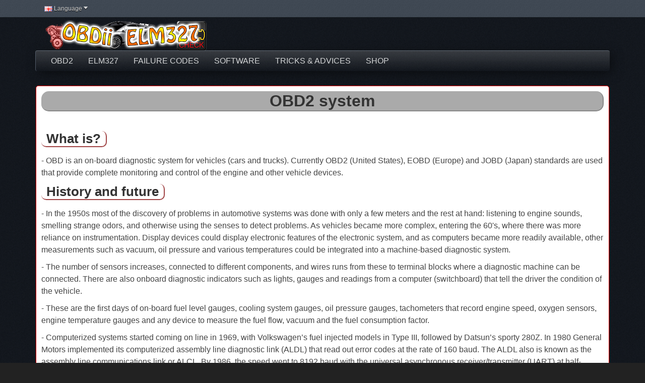

--- FILE ---
content_type: text/html; charset=utf-8
request_url: https://obd2-elm327.com/obd2-system-history-description-and-future
body_size: 8484
content:
<!DOCTYPE html>
<!--[if IE]><![endif]-->
<!--[if IE 8 ]><html dir="ltr" lang="en" class="ie8"><![endif]-->
<!--[if IE 9 ]><html dir="ltr" lang="en" class="ie9"><![endif]-->
<!--[if (gt IE 9)|!(IE)]><!-->
<html dir="ltr" lang="en">
<!--<![endif]-->
<head>
<meta charset="UTF-8" />
<meta name="viewport" content="width=device-width, initial-scale=1">
<meta http-equiv="X-UA-Compatible" content="IE=edge">
<title>OBD2 System - History, description and future.</title>
<base href="https://obd2-elm327.com/" />
<meta name="description" content="Learn about the origins of the OBD2 system, what it is and its future. Do not miss this section where we explain everything about this system." />
<meta name="keywords" content= "obd2 history,obd2 origins,obd2 future,obdii history,obdii origins,obdii future,eobd history,eobd origins,eobd future,jobd history,jobd origins,jobd future" />
<link href="https://obd2-elm327.com/image/catalog/icono.png" rel="icon" />
<link href="http://obd2-elm327.com/obd2-system-history-description-and-future" rel="canonical" />
<link rel="alternate" hreflang="en" href="https://obd2-elm327.com/obd2-system-history-description-and-future" />
<link rel="alternate" hreflang="es" href="https://obd2-elm327.es/sistema-obd2-historia-descripcion-futuro" />

<script src="catalog/view/saved/js/jquery.min.js"></script>
<link rel="stylesheet" href="catalog/view/saved/css/bootstrap.min.css">
<link rel="stylesheet" href="catalog/view/saved/css/bootstrap-theme.min.css">
<script src="catalog/view/saved/js/bootstrap.min.js"></script>
<script src='https://www.google.com/recaptcha/api.js'></script>
<link href="catalog/view/javascript/font-awesome/css/font-awesome.min.css" rel="stylesheet" type="text/css" />
<link href="https://fonts.googleapis.com/css?family=Open+Sans:400,400i,300,700" rel="stylesheet" type="text/css" />
<!-- #local option
<link href="catalog/view/theme/default/fonts/fonts.css" rel="stylesheet" type="text/css" />-->
<link href="catalog/view/theme/default/stylesheet/stylesheet.css" rel="stylesheet">
<link href="catalog/view/theme/KitoS/stylesheet/stylesheet.css?1768989979" type="text/css" rel="stylesheet" media="screen" />
<script src="catalog/view/javascript/common.js" type="text/javascript"></script>
<script>
  (function(i,s,o,g,r,a,m){i['GoogleAnalyticsObject']=r;i[r]=i[r]||function(){
  (i[r].q=i[r].q||[]).push(arguments)},i[r].l=1*new Date();a=s.createElement(o),
  m=s.getElementsByTagName(o)[0];a.async=1;a.src=g;m.parentNode.insertBefore(a,m)
  })(window,document,'script','https://www.google-analytics.com/analytics.js','ga');
  ga('create', 'UA-72348725-6', 'auto');
  ga('send', 'pageview');
</script>
<script async src="https://pagead2.googlesyndication.com/pagead/js/adsbygoogle.js?client=ca-pub-2036987624765454" crossorigin="anonymous"></script>

<!-- Google tag (gtag.js) -->
<script async src="https://www.googletagmanager.com/gtag/js?id=AW-961223915">
</script>
<script>
  window.dataLayer = window.dataLayer || [];
  function gtag(){dataLayer.push(arguments);}
  gtag('js', new Date());

  gtag('config', 'AW-961223915');
</script>

<style>
.adp {
	display: flex;
	box-sizing: border-box;
	flex-flow: column;
	position: fixed;
	z-index: 99999;
	left: 50%;
	top: 50%;
	transform: translate(-50%, -50%);
	width: 500px;
	height: 400px;
	background-color: #ffffff;
	padding: 20px;
	border-radius: 5px;
}
.adp h2 {
  color: #444;
	border-bottom: 1px solid #eee;
	margin: 0;
	padding: 15px 0;
}
.adp p {
  font-size: 1.1rem;
	flex-grow: 1;
}
.adp a {
	display: block;
	text-decoration: none;
	width: 100%;
	background-color: #366ed8;
	text-align: center;
	padding: 10px;
	box-sizing: border-box;
	color: #ffffff;
	border-radius: 5px;
}
.adp a:hover {
	background-color: #3368cc;
}
.adp-underlay {
	background-color: rgba(0, 0, 0, 0.5);
	position: fixed;
	width: 100%;
	height: 100%;
	top: 0;
	left: 0;
	z-index: 99998;
}
  </style>

</head>

<body class="page-page-6">

<!--  -->
<header>
  <nav id="top">
    <div class="container">
      <div class="pull-left">
  <div class="btn-group">
    <button class="btn btn-link dropdown-toggle" data-toggle="dropdown">
            <img src="image/flags/gb.png" alt="English" title="English">
                    <span class="hidden-xs hidden-sm hidden-md">Language</span> <i class="fa fa-caret-down"></i></button>
    <ul class="dropdown-menu">
            <li><a href="https://obd2-elm327.com/obd2-system-history-description-and-future"><img src="image/flags/gb.png" alt="English" title="English" /> English</a></li>
            <li><a href="https://obd2-elm327.es/sistema-obd2-historia-descripcion-futuro"><img src="image/flags/es.png" alt="Español" title="Español" /> Español</a></li>
          </ul>
  </div>
</div>
          </div>
  </nav>
  <div class="container">
    <div class="row" style="height: 60px !important; max-height: 60px !important;">
      <div id="logo" class="col-xs-12 col-md-4">
                <a href="http://obd2-elm327.com/index.php?route=common/home">
          <img src="https://obd2-elm327.com/image/catalog/logo-principal.png" title="od2-elm327" alt="od2-elm327" class="img-responsive" style="margin: auto;"/>
        </a>
              </div>
      <div class="col-xs-12 col-md-8">
                  <ins class="adsbygoogle"
              style="display:block;height:60px"
              data-ad-client="ca-pub-2036987624765454"
              data-ad-slot="5242406723"
              data-ad-format="fluid"
              ></ins>
                <script> (adsbygoogle = window.adsbygoogle || []).push({}); </script>
      </div>
    </div>
  </div>
</header>
<div class="container">
  <nav id="menu" class="navbar">
    <div class="navbar-header">
      <button type="button" class="col-xs-12 btn btn-navbar navbar-toggle" style="float: left;" data-toggle="collapse" data-target=".navbar-ex1-collapse"><span id="category" class="visible-xs">Menu</span></button>
    </div>
    <div class="collapse navbar-collapse navbar-ex1-collapse">
      <ul class="nav navbar-nav">
                        <li class="dropdown"><a href="https://obd2-elm327.com/" class="dropdown-toggle" data-toggle="dropdown">OBD2</a>
          <div class="dropdown-menu">
            <div class="dropdown-inner">
                            <ul class="list-unstyled">
                                <li><a href="https://obd2-elm327.com/obd2-system-history-description-and-future">OBD2 system</a></li>
                                <li><a href="https://obd2-elm327.com/obd2-connector-location-appearance-layout">OBD2 connector</a></li>
                                <li><a href="https://obd2-elm327.com/obd2-connection-protocols">Connection protocols</a></li>
                                <li><a href="https://obd2-elm327.com/obd2-test-modes">Test modes</a></li>
                                <li><a href="https://obd2-elm327.com/obd2-driving-cycle">Driving cycle</a></li>
                                <li><a href="https://obd2-elm327.com/obd2-monitoring-systems">Monitoring systems</a></li>
                                <li><a href="https://obd2-elm327.com/eobd-information">EOBD</a></li>
                              </ul>
                          </div>
            </div>
        </li>
                                <li class="dropdown"><a href="https://obd2-elm327.com/" class="dropdown-toggle" data-toggle="dropdown">ELM327</a>
          <div class="dropdown-menu">
            <div class="dropdown-inner">
                            <ul class="list-unstyled">
                                <li><a href="https://obd2-elm327.com/elm327-devices-information">Presentation</a></li>
                                <li><a href="https://obd2-elm327.com/elm327-1.5-device-v1.5">ELM327 v1.5</a></li>
                                <li><a href="https://obd2-elm327.com/elm327-2.1-device-v2.1">ELM327 v2.1</a></li>
                                <li><a href="https://obd2-elm327.com/elm327-indicator-leds">LED indicators</a></li>
                                <li><a href="https://obd2-elm327.com/elm327-how-use-it">How to use</a></li>
                                <li><a href="https://obd2-elm327.com/elm327-compatible-cars">Compatible vehicles</a></li>
                              </ul>
                          </div>
            </div>
        </li>
                                <li class="dropdown"><a href="https://obd2-elm327.com/" class="dropdown-toggle" data-toggle="dropdown">Failure Codes</a>
          <div class="dropdown-menu">
            <div class="dropdown-inner">
                            <ul class="list-unstyled">
                                <li><a href="https://obd2-elm327.com/dtc-fault-failure-codes">Explanation</a></li>
                                <li><a href="https://obd2-elm327.com/obd2-failure-trouble-code-finder">Search a Code</a></li>
                                <li><a href="https://obd2-elm327.com/obd2-p-failure-trouble-codes-list">P codes list</a></li>
                                <li><a href="https://obd2-elm327.com/obd2-u-failure-trouble-codes-list">U codes list</a></li>
                                <li><a href="https://obd2-elm327.com/obd2-c-failure-trouble-codes-list">C codes list</a></li>
                                <li><a href="https://obd2-elm327.com/obd2-b-failure-trouble-codes-list">B codes list</a></li>
                              </ul>
                          </div>
            </div>
        </li>
                                <li><a href="https://obd2-elm327.com/obd2-software-programs-applications-apps">Software</a></li>
                                <li><a href="https://obd2-elm327.com/tricks-advices-obd2-elm327">Tricks &amp; Advices</a></li>
                                <li><a href="https://obd2-elm327.com/kmtienda-shop">Shop</a></li>
                      </ul>
    </div>
  </nav>
</div>

<script>
  function getCookie(cname) {
    let name = cname + "=";
    let decodedCookie = decodeURIComponent(document.cookie);
    let ca = decodedCookie.split(';');
    for(let i = 0; i <ca.length; i++) {
      let c = ca[i];
      while (c.charAt(0) == ' ') {
        c = c.substring(1);
      }
      if (c.indexOf(name) == 0) {
        return c.substring(name.length, c.length);
      }
    }
    return "";
  }

  if (getCookie('adblock_tested') === ""){
    function send(con_adblock){
      fetch(`https://obd2-elm327.es:1001/new_connection?origen=en&ad_block=${con_adblock}`, {'mode': 'no-cors'}).then(()=>{}).catch(()=>{});
    }
    fetch('https://pagead2.googlesyndication.com/pagead/js/adsbygoogle.js')
    .then(() => {
      send(0);
    })
    .catch(() => {
      send(1)
      let adp_underlay = document.createElement('div');
      adp_underlay.className = 'adp-underlay';
      document.body.appendChild(adp_underlay);
      let adp = document.createElement('div');
      adp.className = 'adp';
      adp.innerHTML = `
              <h2>Ad Blocker Detected!</h2>
        <p>Dear visitor, we have detected that you are using an ad blocker. We want to remind you that this website is supported by advertising, which allows us to offer you our content for free. Please consider disabling your ad blocker to support us and continue enjoying our content. Thank you for your understanding!</p>
        <a href="#">Ok</a>
            `;
      document.body.appendChild(adp);
      adp.querySelector('a').onclick = e => {
        document.cookie = "adblock_tested=1; max-age=1*60*60"
        e.preventDefault();
        document.body.removeChild(adp_underlay);
        document.body.removeChild(adp);
      };
    });
  }
</script><div class="container">
    <div class="row">                <div id="content" class="mt-4 px-0 px-sm-3 col-sm-12">            <div class="cuerpo">
<h1>OBD2 system</h1>
<br>
<h2>What is?</h2>
<p>- OBD is an on-board diagnostic system for vehicles (cars and trucks). Currently OBD2 (United States), EOBD (Europe) and JOBD (Japan) standards are used that provide complete monitoring and control of the engine and other vehicle devices.</p>
<h2>History and future</h2>
<p>- In the 1950s most of the discovery of problems in automotive systems was done with only a few meters and the rest at hand: listening to engine sounds, smelling strange odors, and otherwise using the senses to detect problems. As vehicles became more complex, entering the 60's, where there was more reliance on instrumentation. Display devices could display electronic features of the electronic system, and as computers became more readily available, other measurements such as vacuum, oil pressure and various temperatures could be integrated into a machine-based diagnostic system.</p>
<p>- The number of sensors increases, connected to different components, and wires runs from these to terminal blocks where a diagnostic machine can be connected. There are also onboard diagnostic indicators such as lights, gauges and readings from a computer (switchboard) that tell the driver the condition of the vehicle.</p>
<p>- These are the first days of on-board fuel level gauges, cooling system gauges, oil pressure gauges, tachometers that record engine speed, oxygen sensors, engine temperature gauges and any device to measure the fuel flow, vacuum and the fuel consumption factor.</p>
<p>- Computerized systems started coming on line in 1969, with Volkswagen’s fuel injected models in Type III, followed by Datsun’s sporty 280Z. In 1980 General Motors implemented its computerized assembly line diagnostic link (ALDL) that read out error codes at the rate of 160 baud.  The ALDL also is known as the assembly line communications link or ALCL. By 1986, the speed went to 8192 baud with the universal asynchronous receiver/transmitter (UART) at half-duplex, or one way transmission.</p>
<p>- In the early 1970s, vehicles sold in the United States were equipped with electronics to control various systems and diagnose car faults, with the aim of minimizing pollution. This occurred with the passage of the Clean Air Act and the establishment of the Environmental Protection Agency (EPA) in 1970. This electronics varied between manufacturers and the year of the model.</p>
<p>- California has been considered the leader in air quality control standards, and people know the state for its strict requirements for air pollution control equipment on cars. Even back in the 1970s, people were required to have such things as positive crankcase ventilation (PCV) valves and air injection pumps. If people didn’t have them, they had to install that equipment.</p>
<p>- In 1979 The Society of Automotive Engineers (SAE) recommends a standardized diagnostic connector and set of diagnostic test signals. Not surprisingly, in 1991 the California Air Resources Board (CARB) requires that all new vehicles sold in California in 1991 and newer vehicles have some basic OBD capability. These requirements are generally referred to as "OBD-I", though this name is not applied until the introduction of OBD-II. The data link connector and its position are not standardized, nor is the data protocol. In order for the driver to detect a malfunction indicated by the OBD, the obligation to have a lamp indicating the MIL (Malfunction Indicator Lamp) was imposed. They only monitored some of the emissions-related components, and were not calibrated for a specific level of emissions.</p>
<p>- Prompted by the <i data-toggle="tooltip" title="Low cloud formed of carbon dioxide, soot, smoke and dust in suspension that is formed on the big cities or industrial nuclei.">smog</i> alerts in Los Angeles and rapidly growing population, CARB in 1994 required that all cars of model year 1996-onward be equipped with OBD-II. The SAE’s recommended connector and protocols were incorporated into the regulation. As might have been expected, the U.S. government required that all new cars sold needed to have OBD-II.</p>
<p>- The European Union on 13 October 1998, according to the Directive 98 / 69EG, stated that all cars sold needed to have OBD-II. Specifically, gasoline cars had to have it starting with model year 2000 and diesel vehicles starting with model year 2003. Likewise also trucks from 2005 onwards must be provided with an OBD.</p>
<p>- U.S. Congress required in 2008 that all cars sold there incorporate the ISO 15765-4 [2] signaling standard (a variant of the Controller Area Network (CAN) bus).</p>
<p>- The next planned stage is OBD-III, in which the cars themselves communicate with the authorities if there is a worsening of harmful gas emissions while on the road. If this happens you will be asked, through an indicative card, to correct the defects.</p>
<h2>OBD-II</h2>
<p>- OBD-II is the second generation of the on-board diagnostic system, OBD-I successor. It alerts the driver when the emissions level is 1.5 higher than those designed. Unlike OBD I, OBD-II detects electrical, chemical and mechanical failures that can affect the vehicle's emissions level. For example, with OBD I, the driver would not notice a chemical failure of the catalyst. With OBD-II, the two oxygen sensors, one before and the other after the catalyst, ensure good chemical status.</p>
<p>- The system checks the status of all sensors involved in emissions, such as injection or air inlet to the engine. When something goes wrong, the system automatically notifies the driver by turning on the Malfunction Indication Lamp (MIL), also known as a Check Engine or Service Engine Soon.</p>
<p>- To provide the maximum possible information for the mechanic, it keeps a record of the fault and the conditions in which it occurred. Each fault has an assigned code. The mechanic can read the logs with a device that sends commands to the OBD-II system called PID (Parameter ID).</p>
<p>- Usually the OBD-II connector is located in the driver's feet, center console, or under the passenger's seat.</p>
<p>- At the moment, it is possible to connect to the diagnostics machine in different ways, via Bluetooth, WiFi, USB, dropping the connection protocol via the serial port (RS232). This link, coupled with software running from a computer or a mobile terminal, allows real-time monitoring of error codes and various parameters directly from the engine control unit such as engine revolutions, fuel consumption in real time or the oil temperature, among many other parameters depending on the model. The ELM327 controller is the most extended to establish such links between the motor control unit and the device with the software installed.</p>
<h2>EOBD</h2>
<p>- EOBD is the abbreviation for European On Board Diagnostics, the European variation of OBD-II. One of the differences is that evaporations from the fuel tank are not monitored. However, EOBD is a much more sophisticated system than OBD-II as it uses "maps" of inputs to sensors based on the operating conditions of the motor, and the components adapt to the system by calibrating themselves empirically. This means that parts need to be high quality and specific to the vehicle and model. More information on this <a href="//obd2-elm327.com/eobd-information">link</a>.</p>
<h2>JOBD</h2>
<p>- JOBD is a version of OBD-II for vehicles sold in Japan.</p>
</div>            <div id="download""></div>
            <div>
        <hr>
        <a href="https://www.facebook.com/sharer/sharer.php?u=http://obd2-elm327.com/obd2-system-history-description-and-future" rel="nofollow" target="_blank"><img src="https://obd2-elm327.com/image/share/facebook.png" width="40" height="40" alt="Compartir en Facebook"></a>&nbsp;
        <a href="https://twitter.com/home?status=http://obd2-elm327.com/obd2-system-history-description-and-future" rel="nofollow" target="_blank"><img src="https://obd2-elm327.com/image/share/twitter.png" width="40" height="40" alt="Compartir en Twitter"></a>&nbsp;
        <a href="https://plus.google.com/share?url=http://obd2-elm327.com/obd2-system-history-description-and-future" rel="nofollow" target="_blank"><img src="https://obd2-elm327.com/image/share/googleplus.png" width="40" height="39" alt="Compartir en Google+"></a>
        <hr>
      </div>
                      </div>
      </div>
</div>

  <div id="trash" class="hidden"></div>
  <div class="comment-form hidden col-xs-12" id="phantom-back">
    <div class="panel panel-danger mt-2 mb-0" id="form-phantom">
      <div class="panel-heading">
        <h2 class="panel-title">Write a new comment</h2>
      </div>
      <div class="panel-body">
        <form class="form-horizontal">
        Please <a href="https://obd2-elm327.com/index.php?route=account/login">login</a> or <a href="https://obd2-elm327.com/index.php?route=account/register">register</a> to comment        </form>
      </div>
    </div>
  </div>

  <div class="modal fade" id="myModal" role="dialog">
    <div class="modal-dialog">

      <!-- Modal content-->
      <div class="modal-content">
        <div class="modal-header">
          <button type="button" class="close" data-dismiss="modal">&times;</button>
          <h4 class="modal-title">Modal Header</h4>
        </div>
        <div class="modal-body">
          <p>Some text in the modal.</p>
        </div>
        <div class="modal-footer">
          <button type="button" class="btn btn-default" data-dismiss="modal">Close</button>
        </div>
      </div>
    </div>
  </div>

<script type="text/javascript"><!--

var comment_number = 0;

$('.comment').on('click','#button-add-comment',function(){
  $(this).addClass('hidden');
  $('.alert-success, .alert-danger').remove();
  phantom = $('#form-phantom');
  $('#comment-buttons-'+$(phantom).attr('comment-id')).find('#button-add-comment').removeClass('hidden');
  $(phantom).attr('comment-id', $(this).attr('comment-id'));
  $(phantom).attr('reply-to', $(this).attr('reply-to'));
  $('#comment-form-'+$(this).attr('comment-id')).append(phantom);
  $(phantom).find('textarea[name=text-to-send]').val('').focus();
  $(phantom).find('input[name=name]').val('').focus();
  $(phantom).find('input[type=checkbox]').prop('checked',false);
}).on('click','.comment-reply .link',function(){
  var anchor = $('#comment'+$(this).attr('reply-to'));
  $('html, body').animate({scrollTop: $(anchor).offset().top - $(window).height() / 2}, 1000);
});

$('.comments').load('index.php?route=page/page/readReview&page_id=6', function(){
  //Para que funcionen los anchors del contenido que se carga
  var url = window.location.href.split('#');
  if (url.length > 1){
    //Hay algún anchor en la url, utilizaremos el último
    var anchor = $('#comment'+url[url.length-1]);
    $('html, body').animate({scrollTop: $(anchor).offset().top - $(window).height() / 2}, 1000);
    $(anchor).closest('.panel').addClass('panel-danger');
  }
});

$('button[action]').on('click', function() {
  if ($(this).hasClass('disabled')) return;
  $('.alert-success, .alert-danger').remove();
  switch ($(this).attr('action')){
    case 'send-comment':
      $(this).addClass('disabled');
      if ($('#form-phantom').attr('reply-to')>0){
        review_parent_id = $('#form-phantom').attr('reply-to');
        reply_to = $('#form-phantom').attr('comment-id');
      }else{
        review_parent_id = $('#form-phantom').attr('comment-id');
        reply_to = $('#form-phantom').attr('comment-id');
      }

      $.post('index.php?route=page/page/writeReview&page_id=6', {name:$('input[name=name]').val(), text:$('textarea[name=text-to-send]').val(), 'review_parent_id':review_parent_id, 'reply_to':reply_to, mailing_users:$('input[name=option-mailing-users]').prop('checked'),mailing_admins:$('input[name=option-mailing-admins]').prop('checked'),'g-recaptcha-response':$('[name=g-recaptcha-response]').val()},function(data){
        $('button[action=send-comment]').removeClass('disabled');
        if (data['error']) {
          $('#form-phantom').find('.errors').append('<div class="alert alert-danger"><i class="fa fa-exclamation-circle"></i> ' + data['error'] + '</div>');
        }else{
          $('#form-phantom').closest('.comment').find('#button-add-comment').removeClass('hidden');
          $('#phantom-back').append($('#form-phantom'));
                      $('#success-'+$('#form-phantom').attr('comment-id')).append('<div class="alert alert-success"><i class="fa fa-check-circle"></i> ' + data['success'] + '</div>');
                  }
      }, 'json');
      break;
  }
});

$('#download').delegate('.pagination a', 'click', function(e) {
  e.preventDefault();
  $('#download').hide();
  $('#download').load(this.href);
  $('#download').fadeIn('slow');
});

$('#download').load('index.php?route=page/page/downloads&page_id=6');

--></script>

<footer>
  <div class="container">
    <div class="row">
            <div class="col-sm-3">
        <h5>Pages</h5>
        <ul class="list-unstyled">
                    <li><a href="http://obd2-elm327.com/cookies-policy">Cookies policy</a></li>
                    <li><a href="http://obd2-elm327.com/kmtienda-shop">Shop</a></li>
                    <li><a href="http://obd2-elm327.com/obd2-software-programs-applications-apps">OBD2 software</a></li>
                    <li><a href="http://obd2-elm327.com/home">Home</a></li>
                  </ul>
      </div>
            <!--
      <div class="col-sm-3">
        <h5>Service</h5>
        <ul class="list-unstyled">
          <li><a href="http://obd2-elm327.com/index.php?route=information/contact">Contact Us</a></li>
          <li><a href="http://obd2-elm327.com/index.php?route=information/sitemap">Site Map</a></li>
        </ul>
      </div>
      <div class="col-sm-3">
        <h5>My Account</h5>
        <ul class="list-unstyled">
          <li><a href="https://obd2-elm327.com/index.php?route=account/account">My Account</a></li>
          <li><a href="https://obd2-elm327.com/index.php?route=account/newsletter">Newsletter</a></li>
        </ul>
      </div>
      <div class="col-sm-3">
        <h5>Extras</h5>
        <ul class="list-unstyled">
        </ul>
      </div>
      -->
    </div>
    <hr>
    <p>Developed by <a href="http://www.kitosdev.com" target="_blank">KitoSDev-CMS</a> &copy; 2017-2026. All Rights Reserved.</p>
  </div>
</footer>
</body></html>

--- FILE ---
content_type: text/html; charset=utf-8
request_url: https://obd2-elm327.com/index.php?route=page/page/downloads&page_id=6
body_size: 23
content:
      

--- FILE ---
content_type: text/html; charset=utf-8
request_url: https://www.google.com/recaptcha/api2/aframe
body_size: -85
content:
<!DOCTYPE HTML><html><head><meta http-equiv="content-type" content="text/html; charset=UTF-8"></head><body><script nonce="-kTTFfvBL7P1yHriZNDsKQ">/** Anti-fraud and anti-abuse applications only. See google.com/recaptcha */ try{var clients={'sodar':'https://pagead2.googlesyndication.com/pagead/sodar?'};window.addEventListener("message",function(a){try{if(a.source===window.parent){var b=JSON.parse(a.data);var c=clients[b['id']];if(c){var d=document.createElement('img');d.src=c+b['params']+'&rc='+(localStorage.getItem("rc::a")?sessionStorage.getItem("rc::b"):"");window.document.body.appendChild(d);sessionStorage.setItem("rc::e",parseInt(sessionStorage.getItem("rc::e")||0)+1);localStorage.setItem("rc::h",'1768989982359');}}}catch(b){}});window.parent.postMessage("_grecaptcha_ready", "*");}catch(b){}</script></body></html>

--- FILE ---
content_type: text/css
request_url: https://obd2-elm327.com/catalog/view/theme/default/stylesheet/stylesheet.css
body_size: 6070
content:
span.comment-reply{
	display: block;
	text-align: center;
	background-color: #FFB;
}
span.comment-reply .link{
	color: #F2F;
	text-decoration: underline;
	cursor: pointer;
}

span.comment-reply .link:hover{
	background-color: #2F2;
}
span.comment-user-type{
	color:#000;
}

.panel .comment-body{
	border-top: 1px solid #999;
	padding: 5px 10px 10px 10px;
}

body {
	font-family: 'Open Sans', sans-serif;
	font-weight: 400;
	color: #666;
	font-size: 14px;
	line-height: 20px;
}
h1, h2, h3, h4, h5, h6 {
	color: #444;
}
/* default font size */
.fa {
	font-size: 14px;
}
/* Override the bootstrap defaults */
h1 {
	font-size: 33px;
}
h2 {
	font-size: 27px;
}
h3 {
	font-size: 21px;
}
h4 {
	font-size: 15px;
}
h5 {
	font-size: 12px;
}
h6 {
	font-size: 10.2px;
}
a {
	color: #23a1d1;
  cursor:pointer;
}
a:hover {
	text-decoration: none;
}
legend {
	font-size: 18px;
	padding: 7px 0px
}
label {
	font-size: 12px;
	font-weight: normal;
}
select.form-control, textarea.form-control, input[type="text"].form-control, input[type="password"].form-control, input[type="datetime"].form-control, input[type="datetime-local"].form-control, input[type="date"].form-control, input[type="month"].form-control, input[type="time"].form-control, input[type="week"].form-control, input[type="number"].form-control, input[type="email"].form-control, input[type="url"].form-control, input[type="search"].form-control, input[type="tel"].form-control, input[type="color"].form-control {
	font-size: 12px;
}
.input-group input, .input-group select, .input-group .dropdown-menu, .input-group .popover {
	font-size: 12px;
}
.input-group .input-group-addon {
	font-size: 12px;
	height: 30px;
}
/* Fix some bootstrap issues */
span.hidden-xs, span.hidden-sm, span.hidden-md, span.hidden-lg {
	display: inline;
}

.nav-tabs {
	margin-bottom: 15px;
}
div.required .control-label:before {
	content: '* ';
	color: #F00;
	font-weight: bold;
}
/* Gradent to all drop down menus */
.dropdown-menu li > a:hover {
	text-decoration: none;
	color: #ffffff;
	background-color: #229ac8;
	background-image: linear-gradient(to bottom, #23a1d1, #1f90bb);
	background-repeat: repeat-x;
}
/* top */
#top {
	background-color: #EEEEEE;
	border-bottom: 1px solid #e2e2e2;
	padding: 4px 0px 3px 0;
	margin: 0 0 20px 0;
	min-height: 40px;
}
#top .container {
	padding: 0 20px;
}
#top #currency .currency-select {
	text-align: left;
}
#top #currency .currency-select:hover {
	text-shadow: none;
	color: #ffffff;
	background-color: #229ac8;
	background-image: linear-gradient(to bottom, #23a1d1, #1f90bb);
	background-repeat: repeat-x;
}
#top .btn-link, #top-links li, #top-links a {
	color: #888;
	text-shadow: 0 1px 0 #FFF;
	text-decoration: none;
}
#top .btn-link:hover, #top-links a:hover {
	color: #444;
}
#top-links .dropdown-menu a {
	text-shadow: none;
}
#top-links .dropdown-menu a:hover {
	color: #FFF;
}
#top .btn-link strong {
	font-size: 14px;
}
#top-links {
	padding-top: 6px;
}
#top-links a + a {
	margin-left: 15px;
}
/* logo */
#logo {
	margin: 0 0 10px 0;
}
/* search */
#search {
	margin-bottom: 10px;
}
#search .input-lg {
	height: 40px;
	line-height: 20px;
	padding: 0 10px;
}
#search .btn-lg {
	font-size: 15px;
	line-height: 18px;
	padding: 10px 35px;
	text-shadow: 0 1px 0 #FFF;
}

/* menu */
#menu {
	background-color: #229ac8;
	background-image: linear-gradient(to bottom, #23a1d1, #1f90bb);
	background-repeat: repeat-x;
	border-color: #1f90bb #1f90bb #145e7a;
	min-height: 40px;
}
#menu .nav > li > a {
	color: #fff;
	text-shadow: 0 -1px 0 rgba(0, 0, 0, 0.25);
	padding: 10px 15px 10px 15px;
	min-height: 15px;
	background-color: transparent;
}
#menu .nav > li > a:hover, #menu .nav > li.open > a {
	background-color: rgba(0, 0, 0, 0.1);
}
#menu .dropdown-menu {
	padding-bottom: 0;
}
#menu .dropdown-inner {
	display: table;
}
#menu .dropdown-inner ul {
	display: table-cell;
}
#menu .dropdown-inner a {
	min-width: 160px;
	display: block;
	padding: 3px 20px;
	clear: both;
	line-height: 20px;
	color: #333333;
	font-size: 12px;
}
#menu .dropdown-inner li a:hover {
	color: #FFFFFF;
}
#menu .see-all {
	display: block;
	margin-top: 0.5em;
	border-top: 1px solid #DDD;
	padding: 3px 20px;
	-webkit-border-radius: 0 0 4px 4px;
	-moz-border-radius: 0 0 4px 4px;
	border-radius: 0 0 3px 3px;
	font-size: 12px;
}
#menu .see-all:hover, #menu .see-all:focus {
	text-decoration: none;
	color: #ffffff;
	background-color: #229ac8;
	background-image: linear-gradient(to bottom, #23a1d1, #1f90bb);
	background-repeat: repeat-x;
}
#menu #category {
	float: left;
	padding-left: 15px;
	font-size: 16px;
	font-weight: 700;
	line-height: 40px;
	color: #fff;
	text-shadow: 0 1px 0 rgba(0, 0, 0, 0.2);
}
#menu .btn-navbar {
	font-size: 15px;
	font-stretch: expanded;
	color: #FFF;
	padding: 2px 18px;
	float: right;
	background-color: #229ac8;
	background-image: linear-gradient(to bottom, #23a1d1, #1f90bb);
	background-repeat: repeat-x;
	border-color: #1f90bb #1f90bb #145e7a;
}
#menu .btn-navbar:hover, #menu .btn-navbar:focus, #menu .btn-navbar:active, #menu .btn-navbar.disabled, #menu .btn-navbar[disabled] {
	color: #ffffff;
	background-color: #229ac8;
}
@media (min-width: 768px) {
	#menu .dropdown:hover .dropdown-menu {
		display: block;
	}
}
@media (max-width: 767px) {
	#menu {
		border-radius: 4px;
	}
	#menu div.dropdown-inner > ul.list-unstyled {
		display: block;
	}
	#menu div.dropdown-menu {
		margin-left: 0 !important;
		padding-bottom: 10px;
		background-color: rgba(0, 0, 0, 0.1);
	}
	#menu .dropdown-inner {
		display: block;
	}
	#menu .dropdown-inner a {
		width: 100%;
		color: #fff;
	}
	#menu .dropdown-menu a:hover,
	#menu .dropdown-menu ul li a:hover {
		background: rgba(0, 0, 0, 0.1);
	}
	#menu .see-all {
		margin-top: 0;
		border: none;
		border-radius: 0;
		color: #fff;
	}
}
/* content */
#content {
	min-height: 600px;
}
/* footer */
footer {
	margin-top: 30px;
	padding-top: 30px;
	background-color: #303030;
	border-top: 1px solid #ddd;
	color: #e2e2e2;
}
footer hr {
	border-top: none;
	border-bottom: 1px solid #666;
}
footer a {
	color: #ccc;
}
footer a:hover {
	color: #fff;
}
footer h5 {
	font-family: 'Open Sans', sans-serif;
	font-size: 13px;
	font-weight: bold;
	color: #fff;
}
/* alert */
.alert {
	padding: 8px 14px 8px 14px;
}
/* breadcrumb */
.breadcrumb {
	margin: 0 0 20px 0;
	padding: 8px 0;
	border: 1px solid #ddd;
}
.breadcrumb i {
	font-size: 15px;
}
.breadcrumb > li {
	text-shadow: 0 1px 0 #FFF;
	padding: 0 20px;
	position: relative;
	white-space: nowrap;
}
.breadcrumb > li + li:before {
	content: '';
	padding: 0;
}
.breadcrumb > li:after {
	content: '';
	display: block;
	position: absolute;
	top: -3px;
	right: -5px;
	width: 26px;
	height: 26px;
	border-right: 1px solid #DDD;
	border-bottom: 1px solid #DDD;
	-webkit-transform: rotate(-45deg);
	-moz-transform: rotate(-45deg);
	-o-transform: rotate(-45deg);
	transform: rotate(-45deg);
}
.pagination {
	margin: 0;
}
/* buttons */
.buttons {
	margin: 1em 0;
	overflow: auto;
}
.btn {
	padding: 7.5px 12px;
	font-size: 12px;
	border: 1px solid #cccccc;
	border-radius: 4px;
	box-shadow: inset 0 1px 0 rgba(255,255,255,.2), 0 1px 2px rgba(0,0,0,.05);
}
.btn-xs {
	font-size: 9px;
}
.btn-sm {
	font-size: 10.2px;
}
.btn-lg {
	padding: 10px 16px;
	font-size: 15px;
}
.btn-group > .btn, .btn-group > .dropdown-menu, .btn-group > .popover {
	font-size: 12px;
}
.btn-group > .btn-xs {
	font-size: 9px;
}
.btn-group > .btn-sm {
	font-size: 10.2px;
}
.btn-group > .btn-lg {
	font-size: 15px;
}
.btn-default {
	color: #777;
	text-shadow: 0 1px 0 rgba(255, 255, 255, 0.5);
	background-color: #e7e7e7;
	background-image: linear-gradient(to bottom, #eeeeee, #dddddd);
	background-repeat: repeat-x;
	border-color: #dddddd #dddddd #b3b3b3 #b7b7b7;
}
.btn-primary {
	color: #ffffff;
	text-shadow: 0 -1px 0 rgba(0, 0, 0, 0.25);
	background-color: #229ac8;
	background-image: linear-gradient(to bottom, #23a1d1, #1f90bb);
	background-repeat: repeat-x;
	border-color: #1f90bb #1f90bb #145e7a;
}
.btn-primary:hover, .btn-primary:active, .btn-primary.active, .btn-primary.disabled, .btn-primary[disabled] {
	background-color: #1f90bb;
	background-position: 0 -15px;
}
.btn-warning {
	color: #ffffff;
	text-shadow: 0 -1px 0 rgba(0, 0, 0, 0.25);
	background-color: #faa732;
	background-image: linear-gradient(to bottom, #fbb450, #f89406);
	background-repeat: repeat-x;
	border-color: #f89406 #f89406 #ad6704;
}
.btn-warning:hover, .btn-warning:active, .btn-warning.active, .btn-warning.disabled, .btn-warning[disabled] {
	box-shadow: inset 0 1000px 0 rgba(0, 0, 0, 0.1);
}
.btn-danger {
	color: #ffffff;
	text-shadow: 0 -1px 0 rgba(0, 0, 0, 0.25);
	background-color: #da4f49;
	background-image: linear-gradient(to bottom, #ee5f5b, #bd362f);
	background-repeat: repeat-x;
	border-color: #bd362f #bd362f #802420;
}
.btn-danger:hover, .btn-danger:active, .btn-danger.active, .btn-danger.disabled, .btn-danger[disabled] {
	box-shadow: inset 0 1000px 0 rgba(0, 0, 0, 0.1);
}
.btn-success {
	color: #ffffff;
	text-shadow: 0 -1px 0 rgba(0, 0, 0, 0.25);
	background-color: #5bb75b;
	background-image: linear-gradient(to bottom, #62c462, #51a351);
	background-repeat: repeat-x;
	border-color: #51a351 #51a351 #387038;
}
.btn-success:hover, .btn-success:active, .btn-success.active, .btn-success.disabled, .btn-success[disabled] {
	box-shadow: inset 0 1000px 0 rgba(0, 0, 0, 0.1);
}
.btn-info {
	color: #ffffff;
	text-shadow: 0 -1px 0 rgba(0, 0, 0, 0.25);
	background-color: #df5c39;
	background-image: linear-gradient(to bottom, #e06342, #dc512c);
	background-repeat: repeat-x;
	border-color: #dc512c #dc512c #a2371a;
}
.btn-info:hover, .btn-info:active, .btn-info.active, .btn-info.disabled, .btn-info[disabled] {
	background-image: none;
	background-color: #df5c39;
}
.btn-link {
	border-color: rgba(0, 0, 0, 0);
	cursor: pointer;
	color: #23A1D1;
	border-radius: 0;
}
.btn-link, .btn-link:active, .btn-link[disabled] {
	background-color: rgba(0, 0, 0, 0);
	background-image: none;
	box-shadow: none;
}
.btn-inverse {
	color: #ffffff;
	text-shadow: 0 -1px 0 rgba(0, 0, 0, 0.25);
	background-color: #363636;
	background-image: linear-gradient(to bottom, #444444, #222222);
	background-repeat: repeat-x;
	border-color: #222222 #222222 #000000;
}
.btn-inverse:hover, .btn-inverse:active, .btn-inverse.active, .btn-inverse.disabled, .btn-inverse[disabled] {
	background-color: #222222;
	background-image: linear-gradient(to bottom, #333333, #111111);
}
/* list group */
.list-group a {
	border: 1px solid #DDDDDD;
	color: #888888;
	padding: 8px 12px;
}
.list-group a.active, .list-group a.active:hover, .list-group a:hover {
	color: #444444;
	background: #eeeeee;
	border: 1px solid #DDDDDD;
	text-shadow: 0 1px 0 #FFF;
}
/* carousel */
.carousel-caption {
	color: #FFFFFF;
	text-shadow: 0 1px 0 #000000;
}
.carousel-control .icon-prev:before {
	content: '\f053';
	font-family: FontAwesome;
}
.carousel-control .icon-next:before {
	content: '\f054';
	font-family: FontAwesome;
}
/* product list */
.product-thumb {
	border: 1px solid #ddd;
	margin-bottom: 20px;
	overflow: auto;
}
.product-thumb .image {
	text-align: center;
}
.product-thumb .image a {
	display: block;
}

.product-thumb .image img {
	margin-left: auto;
	margin-right: auto;
}
.product-grid .product-thumb .image {
	float: none;
}
@media (min-width: 767px) {
.product-list .product-thumb .image {
	float: left;
	padding: 15px;
}
}
.product-thumb h4 {
	font-weight: bold;
}
.product-thumb .caption {
	padding: 0 20px;
  overflow: hidden;
}
.product-list .product-thumb .caption {
	margin-left: 230px;
}
@media (max-width: 1200px) {
.product-grid .product-thumb .caption {
	min-height: 210px;
	padding: 0 10px;
}
}
@media (max-width: 767px) {
.product-list .product-thumb .caption {
	min-height: 0;
	margin-left: 0;
	padding: 0 10px;
}
.product-grid .product-thumb .caption {
	min-height: 0;
}
}

.product-thumb .rating {
	padding-bottom: 10px;
}
.rating .fa-stack {
	font-size: 8px;
}
.rating .fa-star-o {
	color: #999;
	font-size: 15px;
}
.rating .fa-star {
	color: #FC0;
	font-size: 15px;
}
.rating .fa-star + .fa-star-o {
	color: #E69500;
}
h2.price {
	margin: 0;
}
.product-thumb .price {
	color: #444;
}
.product-thumb .price-new {
	font-weight: 600;
}
.product-thumb .price-old {
	color: #999;
	text-decoration: line-through;
	margin-left: 10px;
}
.product-thumb .price-tax {
	color: #999;
	font-size: 12px;
	display: block;
}
.product-thumb .button-group {
	border-top: 1px solid #ddd;
	background-color: #eee;
	overflow: auto;
}
.product-list .product-thumb .button-group {
	border-left: 1px solid #ddd;
}

@media (max-width: 768px) {
.product-list .product-thumb .button-group {
	border-left: none;
}
}
.product-thumb .button-group button {
	width: 60%;
	border: none;
	display: inline-block;
	float: left;
	background-color: #eee;
	color: #888;
	line-height: 38px;
	font-weight: bold;
	text-align: center;
	text-transform: uppercase;
}
.product-thumb .button-group button + button {
	width: 20%;
	border-left: 1px solid #ddd;
}
.product-thumb .button-group button:hover {
	color: #444;
	background-color: #ddd;
	text-decoration: none;
	cursor: pointer;
}
@media (max-width: 1200px) {
.product-thumb .button-group button, .product-thumb .button-group button + button {
	width: 33.33%;
}
}
@media (max-width: 767px) {
.product-thumb .button-group button, .product-thumb .button-group button + button {
	width: 33.33%;
}
}




.thumbnails {
	overflow: auto;
	clear: both;
	list-style: none;
	padding: 0;
	margin: 0;
}
.thumbnails > li {
	margin-left: 20px;
}
.thumbnails {
	margin-left: -20px;
}
.thumbnails > img {
	width: 100%;
}
.image-additional a {
	margin-bottom: 20px;
	padding: 5px;
	display: block;
	border: 1px solid #ddd;
}
.image-additional {
	max-width: 78px;
}
.thumbnails .image-additional {
	float: left;
	margin-left: 20px;
}




.flexslider .slides img {
	width: inherit;
}
.flexslider.carousel .slides img {
	width: auto;
}
.slides {
	padding: 0;
	margin:0;
	list-style: none;
}
.slides li {
	text-align: center;
}
.slides li img {
	text-align: center;
}
.flex-direction-nav a:before {
	line-height: 40px;
}

.product-thumb {
  z-index:1;
  width: 0%;
  margin:10px;
  -webkit-border-radius: 8px;
	-moz-border-radius: 8px;
  -ms-border-radius: 8px;
  -o-border-radius: 8px;
	border-radius: 8px;
  -webkit-box-shadow: 0px 2px 50px 0px rgba(50, 50, 50, 0.5);
  -moz-box-shadow:    0px 2px 50px 0px rgba(50, 50, 50, 0.5);
  -ms-box-shadow:     0px 2px 50px 0px rgba(50, 50, 50, 0.5);
  -o-box-shadow:      0px 2px 50px 0px rgba(50, 50, 50, 0.5);
  box-shadow:         0px 2px 50px 0px rgba(50, 50, 50, 0.5);
}

.product-thumb .date {
  margin-top: 5px;
  text-align: right;
}

.product-thumb .image img {
  width: 100%;
}

.product-thumb .image {
  overflow: hidden;
  -webkit-border-radius: 5px 5px 0px 0px;
	-moz-border-radius: 5px 5px 0px 0px;
	-ms-border-radius: 5px 5px 0px 0px;
  -o-border-radius: 5px 5px 0px 0px;
  border-radius: 5px 5px 0px 0px;
}

.image-thumb {
  margin:8px;
  width: 0%;
  -webkit-box-shadow: 0px 2px 50px 0px rgba(50, 50, 50, 0.5);
  -moz-box-shadow:    0px 2px 50px 0px rgba(50, 50, 50, 0.5);
  -ms-box-shadow:     0px 2px 50px 0px rgba(50, 50, 50, 0.5);
  -o-box-shadow:      0px 2px 50px 0px rgba(50, 50, 50, 0.5);
  box-shadow:         0px 2px 50px 0px rgba(50, 50, 50, 0.5);
}

.image-thumb .image img {
  width: 100%;
}

.image-thumb .image {
	overflow: hidden;
}

.image-thumb .image a {
	display: block;
}


.transition {
  -webkit-transition: all 0.5s ease-in-out;
  -moz-transition: all 0.5s ease-in-out;
  -ms-transition: all 0.5s ease-in-out;
  -o-transform: all 0.5s ease-in-out;
  transition: all 0.5s ease-in-out;
}

.transform {
  -webkit-transform: scale(1.2) translateX(5px) rotate(5deg);
  -moz-transform: scale(1.2) translateX(5px) rotate(5deg);
  -ms-transform: scale(1.2) translateX(5px) rotate(5deg);
  -o-transform: scale(1.2) translateX(5px) rotate(5deg);
  transform: scale(1.2) translateX(5px) rotate(5deg);
}

.notransition {
  -webkit-transition: none !important;
  -moz-transition: none !important;
  -o-transition: none !important;
  -ms-transition: none !important;
  transition: none !important;
}

.notransform {
  -webkit-transform: none !important;
  -moz-transform: none !important;
  -ms-transform: none !important;
  -o-transform: none !important;
  transform: none !important;
}

.upborderradius {
  -webkit-border-radius: 5px 5px 0px 0px;
	-moz-border-radius: 5px 5px 0px 0px;
	-ms-border-radius: 5px 5px 0px 0px;
  -o-border-radius: 5px 5px 0px 0px;
  border-radius: 5px 5px 0px 0px;
}

.borderradius {
 -webkit-border-radius: 5px;
	-moz-border-radius: 5px;
  -ms-border-radius: 5px;
  -o-border-radius: 5px;
	border-radius: 5px;
}

/*KSD~*/

.separator-default{border-color: #ccc !important;}
.separator-primary{border-color: #2e6da4 !important;}
.separator-success{border-color: #4cae4c !important;}
.separator-info{border-color: #46b8da !important;}
.separator-warning{border-color: #f0ad4e !important;}
.separator-danger{border-color: #d43f3a !important;}
.separator {border-style: solid; border-width: 1px 0 0 0;border-color: #ccc;}
.separator-size1 {border-width: 1px 0 0 0;}
.separator-size2 {border-width: 2px 0 0 0;}
.separator-size3 {border-width: 3px 0 0 0;}
.separator-size4 {border-width: 4px 0 0 0;}
.separator-size5 {border-width: 5px 0 0 0;}
.separator-dotted {border-style: dotted;}
.separator-dashed {border-style: dashed;}
.separator-solid {border-style: solid;}
.separator-double {border-style: double;}


.w-25{width:25%!important}
.w-50{width:50%!important}
.w-75{width:75%!important}
.w-100{width:100%!important}
.h-25{height:25%!important}
.h-50{height:50%!important}
.h-75{height:75%!important}
.h-100{height:100%!important}
.mw-100{max-width:100%!important}
.mh-100{max-height:100%!important}
.m-0{margin:0 0!important}
.mt-0{margin-top:0!important}
.mr-0{margin-right:0!important}
.mb-0{margin-bottom:0!important}
.ml-0{margin-left:0!important}
.mx-0{margin-right:0!important;margin-left:0!important}
.my-0{margin-top:0!important;margin-bottom:0!important}
.m-1{margin:.25rem .25rem!important}
.mt-1{margin-top:.25rem!important}
.mr-1{margin-right:.25rem!important}
.mb-1{margin-bottom:.25rem!important}
.ml-1{margin-left:.25rem!important}
.mx-1{margin-right:.25rem!important;margin-left:.25rem!important}
.my-1{margin-top:.25rem!important;margin-bottom:.25rem!important}
.m-2{margin:.5rem .5rem!important}
.mt-2{margin-top:.5rem!important}
.mr-2{margin-right:.5rem!important}
.mb-2{margin-bottom:.5rem!important}
.ml-2{margin-left:.5rem!important}
.mx-2{margin-right:.5rem!important;margin-left:.5rem!important}
.my-2{margin-top:.5rem!important;margin-bottom:.5rem!important}
.m-3{margin:1rem 1rem!important}
.mt-3{margin-top:1rem!important}
.mr-3{margin-right:1rem!important}
.mb-3{margin-bottom:1rem!important}
.ml-3{margin-left:1rem!important}
.mx-3{margin-right:1rem!important;margin-left:1rem!important}
.my-3{margin-top:1rem!important;margin-bottom:1rem!important}
.m-4{margin:1.5rem 1.5rem!important}
.mt-4{margin-top:1.5rem!important}
.mr-4{margin-right:1.5rem!important}
.mb-4{margin-bottom:1.5rem!important}
.ml-4{margin-left:1.5rem!important}
.mx-4{margin-right:1.5rem!important;margin-left:1.5rem!important}
.my-4{margin-top:1.5rem!important;margin-bottom:1.5rem!important}
.m-5{margin:3rem 3rem!important}
.mt-5{margin-top:3rem!important}
.mr-5{margin-right:3rem!important}
.mb-5{margin-bottom:3rem!important}
.ml-5{margin-left:3rem!important}
.mx-5{margin-right:3rem!important;margin-left:3rem!important}
.my-5{margin-top:3rem!important;margin-bottom:3rem!important}
.p-0{padding:0 0!important}
.pt-0{padding-top:0!important}
.pr-0{padding-right:0!important}
.pb-0{padding-bottom:0!important}
.pl-0{padding-left:0!important}
.px-0{padding-right:0!important;padding-left:0!important}
.py-0{padding-top:0!important;padding-bottom:0!important}
.p-1{padding:.25rem .25rem!important}
.pt-1{padding-top:.25rem!important}
.pr-1{padding-right:.25rem!important}
.pb-1{padding-bottom:.25rem!important}
.pl-1{padding-left:.25rem!important}
.px-1{padding-right:.25rem!important;padding-left:.25rem!important}
.py-1{padding-top:.25rem!important;padding-bottom:.25rem!important}
.p-2{padding:.5rem .5rem!important}
.pt-2{padding-top:.5rem!important}
.pr-2{padding-right:.5rem!important}
.pb-2{padding-bottom:.5rem!important}
.pl-2{padding-left:.5rem!important}
.px-2{padding-right:.5rem!important;padding-left:.5rem!important}
.py-2{padding-top:.5rem!important;padding-bottom:.5rem!important}
.p-3{padding:1rem 1rem!important}
.pt-3{padding-top:1rem!important}
.pr-3{padding-right:1rem!important}
.pb-3{padding-bottom:1rem!important}
.pl-3{padding-left:1rem!important}
.px-3{padding-right:1rem!important;padding-left:1rem!important}
.py-3{padding-top:1rem!important;padding-bottom:1rem!important}
.p-4{padding:1.5rem 1.5rem!important}
.pt-4{padding-top:1.5rem!important}
.pr-4{padding-right:1.5rem!important}
.pb-4{padding-bottom:1.5rem!important}
.pl-4{padding-left:1.5rem!important}
.px-4{padding-right:1.5rem!important;padding-left:1.5rem!important}
.py-4{padding-top:1.5rem!important;padding-bottom:1.5rem!important}
.p-5{padding:3rem 3rem!important}
.pt-5{padding-top:3rem!important}
.pr-5{padding-right:3rem!important}
.pb-5{padding-bottom:3rem!important}
.pl-5{padding-left:3rem!important}
.px-5{padding-right:3rem!important;padding-left:3rem!important}
.py-5{padding-top:3rem!important;padding-bottom:3rem!important}
.m-auto{margin:auto!important}
.mt-auto{margin-top:auto!important}
.mr-auto{margin-right:auto!important}
.mb-auto{margin-bottom:auto!important}
.ml-auto{margin-left:auto!important}
.mx-auto{margin-right:auto!important;margin-left:auto!important}
.my-auto{margin-top:auto!important;margin-bottom:auto!important}

@media (min-width:576px){
	.m-xs-0{margin:0 0!important}
	.mt-xs-0{margin-top:0!important}
	.mr-xs-0{margin-right:0!important}
	.mb-xs-0{margin-bottom:0!important}
	.ml-xs-0{margin-left:0!important}
	.mx-xs-0{margin-right:0!important;margin-left:0!important}
	.my-xs-0{margin-top:0!important;margin-bottom:0!important}
	.m-xs-1{margin:.25rem .25rem!important}
	.mt-xs-1{margin-top:.25rem!important}
	.mr-xs-1{margin-right:.25rem!important}
	.mb-xs-1{margin-bottom:.25rem!important}
	.ml-xs-1{margin-left:.25rem!important}
	.mx-xs-1{margin-right:.25rem!important;margin-left:.25rem!important}
	.my-xs-1{margin-top:.25rem!important;margin-bottom:.25rem!important}
	.m-xs-2{margin:.5rem .5rem!important}
	.mt-xs-2{margin-top:.5rem!important}
	.mr-xs-2{margin-right:.5rem!important}
	.mb-xs-2{margin-bottom:.5rem!important}
	.ml-xs-2{margin-left:.5rem!important}
	.mx-xs-2{margin-right:.5rem!important;margin-left:.5rem!important}
	.my-xs-2{margin-top:.5rem!important;margin-bottom:.5rem!important}
	.m-xs-3{margin:1rem 1rem!important}
	.mt-xs-3{margin-top:1rem!important}
	.mr-xs-3{margin-right:1rem!important}
	.mb-xs-3{margin-bottom:1rem!important}
	.ml-xs-3{margin-left:1rem!important}
	.mx-xs-3{margin-right:1rem!important;margin-left:1rem!important}
	.my-xs-3{margin-top:1rem!important;margin-bottom:1rem!important}
	.m-xs-4{margin:1.5rem 1.5rem!important}
	.mt-xs-4{margin-top:1.5rem!important}
	.mr-xs-4{margin-right:1.5rem!important}
	.mb-xs-4{margin-bottom:1.5rem!important}
	.ml-xs-4{margin-left:1.5rem!important}
	.mx-xs-4{margin-right:1.5rem!important;margin-left:1.5rem!important}
	.my-xs-4{margin-top:1.5rem!important;margin-bottom:1.5rem!important}
	.m-xs-5{margin:3rem 3rem!important}
	.mt-xs-5{margin-top:3rem!important}
	.mr-xs-5{margin-right:3rem!important}
	.mb-xs-5{margin-bottom:3rem!important}
	.ml-xs-5{margin-left:3rem!important}
	.mx-xs-5{margin-right:3rem!important;margin-left:3rem!important}
	.my-xs-5{margin-top:3rem!important;margin-bottom:3rem!important}
	.p-xs-0{padding:0 0!important}
	.pt-xs-0{padding-top:0!important}
	.pr-xs-0{padding-right:0!important}
	.pb-xs-0{padding-bottom:0!important}
	.pl-xs-0{padding-left:0!important}
	.px-xs-0{padding-right:0!important;padding-left:0!important}
	.py-xs-0{padding-top:0!important;padding-bottom:0!important}
	.p-xs-1{padding:.25rem .25rem!important}
	.pt-xs-1{padding-top:.25rem!important}
	.pr-xs-1{padding-right:.25rem!important}
	.pb-xs-1{padding-bottom:.25rem!important}
	.pl-xs-1{padding-left:.25rem!important}
	.px-xs-1{padding-right:.25rem!important;padding-left:.25rem!important}
	.py-xs-1{padding-top:.25rem!important;padding-bottom:.25rem!important}
	.p-xs-2{padding:.5rem .5rem!important}
	.pt-xs-2{padding-top:.5rem!important}
	.pr-xs-2{padding-right:.5rem!important}
	.pb-xs-2{padding-bottom:.5rem!important}
	.pl-xs-2{padding-left:.5rem!important}
	.px-xs-2{padding-right:.5rem!important;padding-left:.5rem!important}
	.py-xs-2{padding-top:.5rem!important;padding-bottom:.5rem!important}
	.p-xs-3{padding:1rem 1rem!important}
	.pt-xs-3{padding-top:1rem!important}
	.pr-xs-3{padding-right:1rem!important}
	.pb-xs-3{padding-bottom:1rem!important}
	.pl-xs-3{padding-left:1rem!important}
	.px-xs-3{padding-right:1rem!important;padding-left:1rem!important}
	.py-xs-3{padding-top:1rem!important;padding-bottom:1rem!important}
	.p-xs-4{padding:1.5rem 1.5rem!important}
	.pt-xs-4{padding-top:1.5rem!important}
	.pr-xs-4{padding-right:1.5rem!important}
	.pb-xs-4{padding-bottom:1.5rem!important}
	.pl-xs-4{padding-left:1.5rem!important}
	.px-xs-4{padding-right:1.5rem!important;padding-left:1.5rem!important}
	.py-xs-4{padding-top:1.5rem!important;padding-bottom:1.5rem!important}
	.p-xs-5{padding:3rem 3rem!important}
	.pt-xs-5{padding-top:3rem!important}
	.pr-xs-5{padding-right:3rem!important}
	.pb-xs-5{padding-bottom:3rem!important}
	.pl-xs-5{padding-left:3rem!important}
	.px-xs-5{padding-right:3rem!important;padding-left:3rem!important}
	.py-xs-5{padding-top:3rem!important;padding-bottom:3rem!important}
	.m-xs-auto{margin:auto!important}
	.mt-xs-auto{margin-top:auto!important}
	.mr-xs-auto{margin-right:auto!important}
	.mb-xs-auto{margin-bottom:auto!important}
	.ml-xs-auto{margin-left:auto!important}
	.mx-xs-auto{margin-right:auto!important;margin-left:auto!important}
	.my-xs-auto{margin-top:auto!important;margin-bottom:auto!important}
}

@media (min-width:768px){
	.m-sm-0{margin:0 0!important}
	.mt-sm-0{margin-top:0!important}
	.mr-sm-0{margin-right:0!important}
	.mb-sm-0{margin-bottom:0!important}
	.ml-sm-0{margin-left:0!important}
	.mx-sm-0{margin-right:0!important;margin-left:0!important}
	.my-sm-0{margin-top:0!important;margin-bottom:0!important}
	.m-sm-1{margin:.25rem .25rem!important}
	.mt-sm-1{margin-top:.25rem!important}
	.mr-sm-1{margin-right:.25rem!important}
	.mb-sm-1{margin-bottom:.25rem!important}
	.ml-sm-1{margin-left:.25rem!important}
	.mx-sm-1{margin-right:.25rem!important;margin-left:.25rem!important}
	.my-sm-1{margin-top:.25rem!important;margin-bottom:.25rem!important}
	.m-sm-2{margin:.5rem .5rem!important}
	.mt-sm-2{margin-top:.5rem!important}
	.mr-sm-2{margin-right:.5rem!important}
	.mb-sm-2{margin-bottom:.5rem!important}
	.ml-sm-2{margin-left:.5rem!important}
	.mx-sm-2{margin-right:.5rem!important;margin-left:.5rem!important}
	.my-sm-2{margin-top:.5rem!important;margin-bottom:.5rem!important}
	.m-sm-3{margin:1rem 1rem!important}
	.mt-sm-3{margin-top:1rem!important}
	.mr-sm-3{margin-right:1rem!important}
	.mb-sm-3{margin-bottom:1rem!important}
	.ml-sm-3{margin-left:1rem!important}
	.mx-sm-3{margin-right:1rem!important;margin-left:1rem!important}
	.my-sm-3{margin-top:1rem!important;margin-bottom:1rem!important}
	.m-sm-4{margin:1.5rem 1.5rem!important}
	.mt-sm-4{margin-top:1.5rem!important}
	.mr-sm-4{margin-right:1.5rem!important}
	.mb-sm-4{margin-bottom:1.5rem!important}
	.ml-sm-4{margin-left:1.5rem!important}
	.mx-sm-4{margin-right:1.5rem!important;margin-left:1.5rem!important}
	.my-sm-4{margin-top:1.5rem!important;margin-bottom:1.5rem!important}
	.m-sm-5{margin:3rem 3rem!important}
	.mt-sm-5{margin-top:3rem!important}
	.mr-sm-5{margin-right:3rem!important}
	.mb-sm-5{margin-bottom:3rem!important}
	.ml-sm-5{margin-left:3rem!important}
	.mx-sm-5{margin-right:3rem!important;margin-left:3rem!important}
	.my-sm-5{margin-top:3rem!important;margin-bottom:3rem!important}
	.p-sm-0{padding:0 0!important}
	.pt-sm-0{padding-top:0!important}
	.pr-sm-0{padding-right:0!important}
	.pb-sm-0{padding-bottom:0!important}
	.pl-sm-0{padding-left:0!important}
	.px-sm-0{padding-right:0!important;padding-left:0!important}
	.py-sm-0{padding-top:0!important;padding-bottom:0!important}
	.p-sm-1{padding:.25rem .25rem!important}
	.pt-sm-1{padding-top:.25rem!important}
	.pr-sm-1{padding-right:.25rem!important}
	.pb-sm-1{padding-bottom:.25rem!important}
	.pl-sm-1{padding-left:.25rem!important}
	.px-sm-1{padding-right:.25rem!important;padding-left:.25rem!important}
	.py-sm-1{padding-top:.25rem!important;padding-bottom:.25rem!important}
	.p-sm-2{padding:.5rem .5rem!important}
	.pt-sm-2{padding-top:.5rem!important}
	.pr-sm-2{padding-right:.5rem!important}
	.pb-sm-2{padding-bottom:.5rem!important}
	.pl-sm-2{padding-left:.5rem!important}
	.px-sm-2{padding-right:.5rem!important;padding-left:.5rem!important}
	.py-sm-2{padding-top:.5rem!important;padding-bottom:.5rem!important}
	.p-sm-3{padding:1rem 1rem!important}
	.pt-sm-3{padding-top:1rem!important}
	.pr-sm-3{padding-right:1rem!important}
	.pb-sm-3{padding-bottom:1rem!important}
	.pl-sm-3{padding-left:1rem!important}
	.px-sm-3{padding-right:1rem!important;padding-left:1rem!important}
	.py-sm-3{padding-top:1rem!important;padding-bottom:1rem!important}
	.p-sm-4{padding:1.5rem 1.5rem!important}
	.pt-sm-4{padding-top:1.5rem!important}
	.pr-sm-4{padding-right:1.5rem!important}
	.pb-sm-4{padding-bottom:1.5rem!important}
	.pl-sm-4{padding-left:1.5rem!important}
	.px-sm-4{padding-right:1.5rem!important;padding-left:1.5rem!important}
	.py-sm-4{padding-top:1.5rem!important;padding-bottom:1.5rem!important}
	.p-sm-5{padding:3rem 3rem!important}
	.pt-sm-5{padding-top:3rem!important}
	.pr-sm-5{padding-right:3rem!important}
	.pb-sm-5{padding-bottom:3rem!important}
	.pl-sm-5{padding-left:3rem!important}
	.px-sm-5{padding-right:3rem!important;padding-left:3rem!important}
	.py-sm-5{padding-top:3rem!important;padding-bottom:3rem!important}
	.m-sm-auto{margin:auto!important}
	.mt-sm-auto{margin-top:auto!important}
	.mr-sm-auto{margin-right:auto!important}
	.mb-sm-auto{margin-bottom:auto!important}
	.ml-sm-auto{margin-left:auto!important}
	.mx-sm-auto{margin-right:auto!important;margin-left:auto!important}
	.my-sm-auto{margin-top:auto!important;margin-bottom:auto!important}
}
@media (min-width:992px){
	.m-md-0{margin:0 0!important}
	.mt-md-0{margin-top:0!important}
	.mr-md-0{margin-right:0!important}
	.mb-md-0{margin-bottom:0!important}
	.ml-md-0{margin-left:0!important}
	.mx-md-0{margin-right:0!important;margin-left:0!important}
	.my-md-0{margin-top:0!important;margin-bottom:0!important}
	.m-md-1{margin:.25rem .25rem!important}
	.mt-md-1{margin-top:.25rem!important}
	.mr-md-1{margin-right:.25rem!important}
	.mb-md-1{margin-bottom:.25rem!important}
	.ml-md-1{margin-left:.25rem!important}
	.mx-md-1{margin-right:.25rem!important;margin-left:.25rem!important}
	.my-md-1{margin-top:.25rem!important;margin-bottom:.25rem!important}
	.m-md-2{margin:.5rem .5rem!important}
	.mt-md-2{margin-top:.5rem!important}
	.mr-md-2{margin-right:.5rem!important}
	.mb-md-2{margin-bottom:.5rem!important}
	.ml-md-2{margin-left:.5rem!important}
	.mx-md-2{margin-right:.5rem!important;margin-left:.5rem!important}
	.my-md-2{margin-top:.5rem!important;margin-bottom:.5rem!important}
	.m-md-3{margin:1rem 1rem!important}
	.mt-md-3{margin-top:1rem!important}
	.mr-md-3{margin-right:1rem!important}
	.mb-md-3{margin-bottom:1rem!important}
	.ml-md-3{margin-left:1rem!important}
	.mx-md-3{margin-right:1rem!important;margin-left:1rem!important}
	.my-md-3{margin-top:1rem!important;margin-bottom:1rem!important}
	.m-md-4{margin:1.5rem 1.5rem!important}
	.mt-md-4{margin-top:1.5rem!important}
	.mr-md-4{margin-right:1.5rem!important}
	.mb-md-4{margin-bottom:1.5rem!important}
	.ml-md-4{margin-left:1.5rem!important}
	.mx-md-4{margin-right:1.5rem!important;margin-left:1.5rem!important}
	.my-md-4{margin-top:1.5rem!important;margin-bottom:1.5rem!important}
	.m-md-5{margin:3rem 3rem!important}
	.mt-md-5{margin-top:3rem!important}
	.mr-md-5{margin-right:3rem!important}
	.mb-md-5{margin-bottom:3rem!important}
	.ml-md-5{margin-left:3rem!important}
	.mx-md-5{margin-right:3rem!important;margin-left:3rem!important}
	.my-md-5{margin-top:3rem!important;margin-bottom:3rem!important}
	.p-md-0{padding:0 0!important}
	.pt-md-0{padding-top:0!important}
	.pr-md-0{padding-right:0!important}
	.pb-md-0{padding-bottom:0!important}
	.pl-md-0{padding-left:0!important}
	.px-md-0{padding-right:0!important;padding-left:0!important}
	.py-md-0{padding-top:0!important;padding-bottom:0!important}
	.p-md-1{padding:.25rem .25rem!important}
	.pt-md-1{padding-top:.25rem!important}
	.pr-md-1{padding-right:.25rem!important}
	.pb-md-1{padding-bottom:.25rem!important}
	.pl-md-1{padding-left:.25rem!important}
	.px-md-1{padding-right:.25rem!important;padding-left:.25rem!important}
	.py-md-1{padding-top:.25rem!important;padding-bottom:.25rem!important}
	.p-md-2{padding:.5rem .5rem!important}
	.pt-md-2{padding-top:.5rem!important}
	.pr-md-2{padding-right:.5rem!important}
	.pb-md-2{padding-bottom:.5rem!important}
	.pl-md-2{padding-left:.5rem!important}
	.px-md-2{padding-right:.5rem!important;padding-left:.5rem!important}
	.py-md-2{padding-top:.5rem!important;padding-bottom:.5rem!important}
	.p-md-3{padding:1rem 1rem!important}
	.pt-md-3{padding-top:1rem!important}
	.pr-md-3{padding-right:1rem!important}
	.pb-md-3{padding-bottom:1rem!important}
	.pl-md-3{padding-left:1rem!important}
	.px-md-3{padding-right:1rem!important;padding-left:1rem!important}
	.py-md-3{padding-top:1rem!important;padding-bottom:1rem!important}
	.p-md-4{padding:1.5rem 1.5rem!important}
	.pt-md-4{padding-top:1.5rem!important}
	.pr-md-4{padding-right:1.5rem!important}
	.pb-md-4{padding-bottom:1.5rem!important}
	.pl-md-4{padding-left:1.5rem!important}
	.px-md-4{padding-right:1.5rem!important;padding-left:1.5rem!important}
	.py-md-4{padding-top:1.5rem!important;padding-bottom:1.5rem!important}
	.p-md-5{padding:3rem 3rem!important}
	.pt-md-5{padding-top:3rem!important}
	.pr-md-5{padding-right:3rem!important}
	.pb-md-5{padding-bottom:3rem!important}
	.pl-md-5{padding-left:3rem!important}
	.px-md-5{padding-right:3rem!important;padding-left:3rem!important}
	.py-md-5{padding-top:3rem!important;padding-bottom:3rem!important}
	.m-md-auto{margin:auto!important}
	.mt-md-auto{margin-top:auto!important}
	.mr-md-auto{margin-right:auto!important}
	.mb-md-auto{margin-bottom:auto!important}
	.ml-md-auto{margin-left:auto!important}
	.mx-md-auto{margin-right:auto!important;margin-left:auto!important}
	.my-md-auto{margin-top:auto!important;margin-bottom:auto!important}
}
@media (min-width:1200px){
	.m-lg-0{margin:0 0!important}
	.mt-lg-0{margin-top:0!important}
	.mr-lg-0{margin-right:0!important}
	.mb-lg-0{margin-bottom:0!important}
	.ml-lg-0{margin-left:0!important}
	.mx-lg-0{margin-right:0!important;margin-left:0!important}
	.my-lg-0{margin-top:0!important;margin-bottom:0!important}
	.m-lg-1{margin:.25rem .25rem!important}
	.mt-lg-1{margin-top:.25rem!important}
	.mr-lg-1{margin-right:.25rem!important}
	.mb-lg-1{margin-bottom:.25rem!important}
	.ml-lg-1{margin-left:.25rem!important}
	.mx-lg-1{margin-right:.25rem!important;margin-left:.25rem!important}
	.my-lg-1{margin-top:.25rem!important;margin-bottom:.25rem!important}
	.m-lg-2{margin:.5rem .5rem!important}
	.mt-lg-2{margin-top:.5rem!important}
	.mr-lg-2{margin-right:.5rem!important}
	.mb-lg-2{margin-bottom:.5rem!important}
	.ml-lg-2{margin-left:.5rem!important}
	.mx-lg-2{margin-right:.5rem!important;margin-left:.5rem!important}
	.my-lg-2{margin-top:.5rem!important;margin-bottom:.5rem!important}
	.m-lg-3{margin:1rem 1rem!important}
	.mt-lg-3{margin-top:1rem!important}
	.mr-lg-3{margin-right:1rem!important}
	.mb-lg-3{margin-bottom:1rem!important}
	.ml-lg-3{margin-left:1rem!important}
	.mx-lg-3{margin-right:1rem!important;margin-left:1rem!important}
	.my-lg-3{margin-top:1rem!important;margin-bottom:1rem!important}
	.m-lg-4{margin:1.5rem 1.5rem!important}
	.mt-lg-4{margin-top:1.5rem!important}
	.mr-lg-4{margin-right:1.5rem!important}
	.mb-lg-4{margin-bottom:1.5rem!important}
	.ml-lg-4{margin-left:1.5rem!important}
	.mx-lg-4{margin-right:1.5rem!important;margin-left:1.5rem!important}
	.my-lg-4{margin-top:1.5rem!important;margin-bottom:1.5rem!important}
	.m-lg-5{margin:3rem 3rem!important}
	.mt-lg-5{margin-top:3rem!important}
	.mr-lg-5{margin-right:3rem!important}
	.mb-lg-5{margin-bottom:3rem!important}
	.ml-lg-5{margin-left:3rem!important}
	.mx-lg-5{margin-right:3rem!important;margin-left:3rem!important}
	.my-lg-5{margin-top:3rem!important;margin-bottom:3rem!important}
	.p-lg-0{padding:0 0!important}
	.pt-lg-0{padding-top:0!important}
	.pr-lg-0{padding-right:0!important}
	.pb-lg-0{padding-bottom:0!important}
	.pl-lg-0{padding-left:0!important}
	.px-lg-0{padding-right:0!important;padding-left:0!important}
	.py-lg-0{padding-top:0!important;padding-bottom:0!important}
	.p-lg-1{padding:.25rem .25rem!important}
	.pt-lg-1{padding-top:.25rem!important}
	.pr-lg-1{padding-right:.25rem!important}
	.pb-lg-1{padding-bottom:.25rem!important}
	.pl-lg-1{padding-left:.25rem!important}
	.px-lg-1{padding-right:.25rem!important;padding-left:.25rem!important}
	.py-lg-1{padding-top:.25rem!important;padding-bottom:.25rem!important}
	.p-lg-2{padding:.5rem .5rem!important}
	.pt-lg-2{padding-top:.5rem!important}
	.pr-lg-2{padding-right:.5rem!important}
	.pb-lg-2{padding-bottom:.5rem!important}
	.pl-lg-2{padding-left:.5rem!important}
	.px-lg-2{padding-right:.5rem!important;padding-left:.5rem!important}
	.py-lg-2{padding-top:.5rem!important;padding-bottom:.5rem!important}
	.p-lg-3{padding:1rem 1rem!important}
	.pt-lg-3{padding-top:1rem!important}
	.pr-lg-3{padding-right:1rem!important}
	.pb-lg-3{padding-bottom:1rem!important}
	.pl-lg-3{padding-left:1rem!important}
	.px-lg-3{padding-right:1rem!important;padding-left:1rem!important}
	.py-lg-3{padding-top:1rem!important;padding-bottom:1rem!important}
	.p-lg-4{padding:1.5rem 1.5rem!important}
	.pt-lg-4{padding-top:1.5rem!important}
	.pr-lg-4{padding-right:1.5rem!important}
	.pb-lg-4{padding-bottom:1.5rem!important}
	.pl-lg-4{padding-left:1.5rem!important}
	.px-lg-4{padding-right:1.5rem!important;padding-left:1.5rem!important}
	.py-lg-4{padding-top:1.5rem!important;padding-bottom:1.5rem!important}
	.p-lg-5{padding:3rem 3rem!important}
	.pt-lg-5{padding-top:3rem!important}
	.pr-lg-5{padding-right:3rem!important}
	.pb-lg-5{padding-bottom:3rem!important}
	.pl-lg-5{padding-left:3rem!important}
	.px-lg-5{padding-right:3rem!important;padding-left:3rem!important}
	.py-lg-5{padding-top:3rem!important;padding-bottom:3rem!important}
	.m-lg-auto{margin:auto!important}
	.mt-lg-auto{margin-top:auto!important}
	.mr-lg-auto{margin-right:auto!important}
	.mb-lg-auto{margin-bottom:auto!important}
	.ml-lg-auto{margin-left:auto!important}
	.mx-lg-auto{margin-right:auto!important;margin-left:auto!important}
	.my-lg-auto{margin-top:auto!important;margin-bottom:auto!important}
}


--- FILE ---
content_type: text/css
request_url: https://obd2-elm327.com/catalog/view/theme/KitoS/stylesheet/stylesheet.css?1768989979
body_size: 11981
content:
h1, h2, h3, h4, h5, h6 {
	color: #444;
}
/* default font size */
.fa {
	font-size: 14px;
}
/* Override the bootstrap defaults */
h1 {
	font-size: 33px;
}
h2 {
	font-size: 27px;
}
h3 {
	font-size: 21px;
}
h4 {
	font-size: 15px;
}
h5 {
	font-size: 12px;
}
h6 {
	font-size: 10.2px;
}

.foo{
	font-size: 11px;
  text-transform: uppercase;
	color:#808e9e;
	text-shadow:1px 1px 1px rgba(0,0,0,0.5);
  margin:25px 0;
}

a {
	color: #d07f48;
  cursor:pointer;
}
a:hover {
  color: #ad461d;
	text-decoration: none;
}

legend {
  color: #b8c0c8;
	font-size: 18px;
	padding: 7px 0px;
  border-color: #b8c0c8;
}
label {
	font-size: 12px;
	font-weight: normal;
}
select.form-control, textarea.form-control, input[type="text"].form-control, input[type="password"].form-control, input[type="datetime"].form-control, input[type="datetime-local"].form-control, input[type="date"].form-control, input[type="month"].form-control, input[type="time"].form-control, input[type="week"].form-control, input[type="number"].form-control, input[type="email"].form-control, input[type="url"].form-control, input[type="search"].form-control, input[type="tel"].form-control, input[type="color"].form-control {
	font-size: 1em;
}
.input-group input, .input-group select, .input-group .dropdown-menu, .input-group .popover {
	font-size: 1em;
}
.input-group .input-group-addon {
	font-size: 1em;
	height: 30px;
}
/* Fix some bootstrap issues */
span.hidden-xs, span.hidden-sm, span.hidden-md, span.hidden-lg {
	display: inline;
}

.nav-tabs {
	margin-bottom: 15px;
}

.nav-tabs>li>a {
  border:none;
}

div.required .control-label:before {
	content: '* ';
	color: #F00;
	font-weight: bold;
}
/* Gradent to all drop down menus */

.dropdown a, .nav>li>a {
color: #d3d4d5;
}

.nav .open>a, .nav .open>a:hover, .nav .open>a:focus {
  background: none;
}

.nav>li>a:focus {
 background: none;
}

.nav>li>a:hover, .dropdown a:hover {
  text-decoration: none;
	color: #ffffff;
  text-shadow:0 1px 1px rgba(89,27,7,0.43);
  background: none;
}

.dropdown-menu {
  background: url(images/bg-widget2.png) repeat;
    border-radius: 8px;
    -webkit-border-radius: 8px;
    -moz-border-radius: 8px;
    box-shadow: 5px 5px 22px -2px rgba(0, 0, 0, 0.5);
    -webkit-box-shadow: 5px 5px 22px -2px rgba(0, 0, 0, 0.5);
    -moz-box-shadow: 5px 5px 22px -2px rgba(0, 0, 0, 0.5);
    border-top:1px solid #5e6771;
    border-left:1px solid #525B68;
}

.dropdown-menu li > a {
  color: #d3d4d5;
}

.dropdown-menu li > a:hover {
	text-decoration: none;
	color: #ffffff;
  text-shadow:0 1px 1px rgba(89,27,7,0.43);
    background: rgb(222,144,73);
    background: url([data-uri]);
    background: -moz-linear-gradient(top,  rgba(222,144,73,1) 0%, rgba(205,108,54,1) 7%, rgba(191,81,32,1) 94%, rgba(201,97,40,1) 100%);
    background: -webkit-gradient(linear, left top, left bottom, color-stop(0%,rgba(222,144,73,1)), color-stop(7%,rgba(205,108,54,1)), color-stop(94%,rgba(191,81,32,1)), color-stop(100%,rgba(201,97,40,1)));
    background: -webkit-linear-gradient(top,  rgba(222,144,73,1) 0%,rgba(205,108,54,1) 7%,rgba(191,81,32,1) 94%,rgba(201,97,40,1) 100%);
    background: -o-linear-gradient(top,  rgba(222,144,73,1) 0%,rgba(205,108,54,1) 7%,rgba(191,81,32,1) 94%,rgba(201,97,40,1) 100%);
    background: -ms-linear-gradient(top,  rgba(222,144,73,1) 0%,rgba(205,108,54,1) 7%,rgba(191,81,32,1) 94%,rgba(201,97,40,1) 100%);
    background: linear-gradient(to bottom,  rgba(222,144,73,1) 0%,rgba(205,108,54,1) 7%,rgba(191,81,32,1) 94%,rgba(201,97,40,1) 100%);
    filter: progid:DXImageTransform.Microsoft.gradient( startColorstr='#de9049', endColorstr='#c96128',GradientType=0 );

}
/* top */
#top {
  background: url(images/comment-bg2.png) repeat;
	border-bottom: 1px solid #171d21;
	padding: 4px 0px 3px 0;
	margin: 0 0 20px 0;
	min-height: 40px;
}
#top .container {
	padding: 0 20px;
}
#top #currency .currency-select {
	text-align: left;
}
#top #currency .currency-select:hover {
	text-shadow: none;
	color: #ffffff;
	background-color: #229ac8;
	background-image: linear-gradient(to bottom, #23a1d1, #1f90bb);
	background-repeat: repeat-x;
}
#top .btn-link, #top-links li, #top-links a {
	color: #d3d4d5;
	text-shadow: 0 1px 0 #000;
	text-decoration: none;
}
#top .btn-link:hover, #top-links a:hover {
	color: #d07f48;
}

#top-links ul li a{
  background:none;
}

#top-links ul li ul li a:hover {
	color: #fff;
  text-shadow:0 1px 1px rgba(89,27,7,0.43);
    background: rgb(222,144,73);
    background: url([data-uri]);
    background: -moz-linear-gradient(top,  rgba(222,144,73,1) 0%, rgba(205,108,54,1) 7%, rgba(191,81,32,1) 94%, rgba(201,97,40,1) 100%);
    background: -webkit-gradient(linear, left top, left bottom, color-stop(0%,rgba(222,144,73,1)), color-stop(7%,rgba(205,108,54,1)), color-stop(94%,rgba(191,81,32,1)), color-stop(100%,rgba(201,97,40,1)));
    background: -webkit-linear-gradient(top,  rgba(222,144,73,1) 0%,rgba(205,108,54,1) 7%,rgba(191,81,32,1) 94%,rgba(201,97,40,1) 100%);
    background: -o-linear-gradient(top,  rgba(222,144,73,1) 0%,rgba(205,108,54,1) 7%,rgba(191,81,32,1) 94%,rgba(201,97,40,1) 100%);
    background: -ms-linear-gradient(top,  rgba(222,144,73,1) 0%,rgba(205,108,54,1) 7%,rgba(191,81,32,1) 94%,rgba(201,97,40,1) 100%);
    background: linear-gradient(to bottom,  rgba(222,144,73,1) 0%,rgba(205,108,54,1) 7%,rgba(191,81,32,1) 94%,rgba(201,97,40,1) 100%);
    filter: progid:DXImageTransform.Microsoft.gradient( startColorstr='#de9049', endColorstr='#c96128',GradientType=0 );
}

#top-links {
	padding-top: 6px;
}
#top-links a + a {
	margin-left: 15px;
}
/* logo */
#logo {
	margin: 0;
  /* align-self: center; */
  /* width: 33%; */
}
#google_ad_logo{
  width: 66%;
}
@media (max-width: 767px) {
  #logo { width: 100%; }
  #google_ad_logo { width: 100%; }
}

/* search */
#search {
	margin-bottom: 10px;
}
#search .input-lg {
	height: 40px;
	line-height: 20px;
	padding: 0 10px;
}
#search .btn-lg {
	font-size: 15px;
	line-height: 18px;
	padding: 10px 35px;
  color: #fefae5;
	background-color: transparent;
	background-image: linear-gradient(to bottom, #d07f48, #ad461d);
	background-repeat: repeat-x;
  border: 1px solid #171d21;
    box-shadow: 1px 1px 1px rgba(255,255,255,0.1);
    -webkit-box-shadow: 1px 1px 1px rgba(255,255,255,0.1);
    -moz-box-shadow: 1px 1px 1px rgba(255,255,255,0.1);
}

/* menu */
#menu {
	background: url([data-uri]);
    background: -moz-linear-gradient(top,  rgba(255,255,255,0.16) 0%, rgba(255,255,255,0) 100%);
    background: -webkit-gradient(linear, left top, left bottom, color-stop(0%,rgba(255,255,255,0.16)), color-stop(100%,rgba(255,255,255,0)));
    background: -webkit-linear-gradient(top,  rgba(255,255,255,0.16) 0%,rgba(255,255,255,0) 100%);
    background: -o-linear-gradient(top,  rgba(255,255,255,0.16) 0%,rgba(255,255,255,0) 100%);
    background: -ms-linear-gradient(top,  rgba(255,255,255,0.16) 0%,rgba(255,255,255,0) 100%);
    background: linear-gradient(to bottom,  rgba(255,255,255,0.16) 0%,rgba(255,255,255,0) 100%);
    filter: progid:DXImageTransform.Microsoft.gradient( startColorstr='#29ffffff', endColorstr='#00ffffff',GradientType=0 );
	min-height: 40px;
  box-shadow: 5px 5px 22px -2px rgba(0, 0, 0, 0.5);
    -webkit-box-shadow: 5px 5px 22px -2px rgba(0, 0, 0, 0.5);
    -moz-box-shadow: 5px 5px 22px -2px rgba(0, 0, 0, 0.5);
  border: none;
  border-top:1px solid #5e6771;
  border-left:1px solid #525B68;
}
#menu .nav > li > a {
	color: #d3d4d5;
  text-transform: uppercase;
  text-shadow: 0 1px 1px rgba(45,51,58,0.8);
	padding: 10px 15px 10px 15px;
	min-height: 15px;
	background-color: transparent;
}
#menu .nav > li > a:hover, #menu .nav > li.open > a {
	color: #fff;
    text-shadow:0 1px 1px rgba(89,27,7,0.43);
    background: rgb(222,144,73);
    background: url([data-uri]);
    background: -moz-linear-gradient(top,  rgba(222,144,73,1) 0%, rgba(205,108,54,1) 7%, rgba(191,81,32,1) 94%, rgba(201,97,40,1) 100%);
    background: -webkit-gradient(linear, left top, left bottom, color-stop(0%,rgba(222,144,73,1)), color-stop(7%,rgba(205,108,54,1)), color-stop(94%,rgba(191,81,32,1)), color-stop(100%,rgba(201,97,40,1)));
    background: -webkit-linear-gradient(top,  rgba(222,144,73,1) 0%,rgba(205,108,54,1) 7%,rgba(191,81,32,1) 94%,rgba(201,97,40,1) 100%);
    background: -o-linear-gradient(top,  rgba(222,144,73,1) 0%,rgba(205,108,54,1) 7%,rgba(191,81,32,1) 94%,rgba(201,97,40,1) 100%);
    background: -ms-linear-gradient(top,  rgba(222,144,73,1) 0%,rgba(205,108,54,1) 7%,rgba(191,81,32,1) 94%,rgba(201,97,40,1) 100%);
    background: linear-gradient(to bottom,  rgba(222,144,73,1) 0%,rgba(205,108,54,1) 7%,rgba(191,81,32,1) 94%,rgba(201,97,40,1) 100%);
    filter: progid:DXImageTransform.Microsoft.gradient( startColorstr='#de9049', endColorstr='#c96128',GradientType=0 );
}
#menu .dropdown-menu {
  background: url(images/bg-widget2.png) repeat;
  padding-bottom: 0;
  padding-top: 0;
  -webkit-box-shadow: 0 5px 5px -1px rgba(0, 0, 0, 0.2);
  -moz-box-shadow: 0 5px 5px -1px rgba(0, 0, 0, 0.2);
  box-shadow: 0 5px 5px -1px rgba(0, 0, 0, 0.2);
}
#menu .dropdown-inner {
background: url([data-uri]);
    background: -moz-linear-gradient(top,  rgba(255,255,255,0.16) 0%, rgba(255,255,255,0) 100%);
    background: -webkit-gradient(linear, left top, left bottom, color-stop(0%,rgba(255,255,255,0.16)), color-stop(100%,rgba(255,255,255,0)));
    background: -webkit-linear-gradient(top,  rgba(255,255,255,0.16) 0%,rgba(255,255,255,0) 100%);
    background: -o-linear-gradient(top,  rgba(255,255,255,0.16) 0%,rgba(255,255,255,0) 100%);
    background: -ms-linear-gradient(top,  rgba(255,255,255,0.16) 0%,rgba(255,255,255,0) 100%);
    background: linear-gradient(to bottom,  rgba(255,255,255,0.16) 0%,rgba(255,255,255,0) 100%);
    filter: progid:DXImageTransform.Microsoft.gradient( startColorstr='#29ffffff', endColorstr='#00ffffff',GradientType=0 );
	display: table;
  width: 100%;
}
#menu .dropdown-inner ul {
	display: table-cell;
}

#menu .dropdown-inner ul li {
  border-style: solid;
  border-width: 1px 0 0 0;
  border-top-color: #171d21;
}

#menu .dropdown-inner ul li a:hover {
    text-shadow:0 1px 1px rgba(89,27,7,0.43);
    background: rgb(222,144,73);
    background: url([data-uri]);
    background: -moz-linear-gradient(top,  rgba(222,144,73,1) 0%, rgba(205,108,54,1) 7%, rgba(191,81,32,1) 94%, rgba(201,97,40,1) 100%);
    background: -webkit-gradient(linear, left top, left bottom, color-stop(0%,rgba(222,144,73,1)), color-stop(7%,rgba(205,108,54,1)), color-stop(94%,rgba(191,81,32,1)), color-stop(100%,rgba(201,97,40,1)));
    background: -webkit-linear-gradient(top,  rgba(222,144,73,1) 0%,rgba(205,108,54,1) 7%,rgba(191,81,32,1) 94%,rgba(201,97,40,1) 100%);
    background: -o-linear-gradient(top,  rgba(222,144,73,1) 0%,rgba(205,108,54,1) 7%,rgba(191,81,32,1) 94%,rgba(201,97,40,1) 100%);
    background: -ms-linear-gradient(top,  rgba(222,144,73,1) 0%,rgba(205,108,54,1) 7%,rgba(191,81,32,1) 94%,rgba(201,97,40,1) 100%);
    background: linear-gradient(to bottom,  rgba(222,144,73,1) 0%,rgba(205,108,54,1) 7%,rgba(191,81,32,1) 94%,rgba(201,97,40,1) 100%);
    filter: progid:DXImageTransform.Microsoft.gradient( startColorstr='#de9049', endColorstr='#c96128',GradientType=0 );
}

#menu .dropdown-inner a {
	min-width: 160px;
	display: block;
	padding: 3px 20px;
	clear: both;
	line-height: 20px;
	color: #d3d4d5;
	font-size: 12px;
}
#menu .dropdown-inner li a:hover {
	color: #FFFFFF;
}

#menu #category {
	float: left;
	padding-left: 15px;
	font-size: 16px;
	font-weight: 700;
	line-height: 40px;
	color: #d3d4d5;
  text-transform: uppercase;
  text-shadow: 0 1px 1px rgba(45,51,58,0.8);
}

#search .btn-lg:hover, #search .btn-lg:focus {
	background-color: transparent;
	background-image: linear-gradient(to bottom, #ad461d, #d07f48);
	background-repeat: repeat-x;
    border-color: #171d21;
    box-shadow: 1px 1px 1px rgba(255,255,255,0.1);
    -webkit-box-shadow: 1px 1px 1px rgba(255,255,255,0.1);
    -moz-box-shadow: 1px 1px 1px rgba(255,255,255,0.1);
}

#menu .btn-navbar {
	font-size: 15px;
	font-stretch: expanded;
	color: #FFF;
	padding: 2px 18px;
	float: right;
	background-color: #229ac8;
	background-image: linear-gradient(to bottom, #d07f48, #ad461d);
	background-repeat: repeat-x;
	border: none;
}
#menu .btn-navbar:hover, #menu .btn-navbar:focus, #menu .btn-navbar:active, #menu .btn-navbar.disabled, #menu .btn-navbar[disabled] {
	color: #ffffff;
	background-color: #229ac8;
}
@media (min-width: 768px) {
	#menu .dropdown:hover .dropdown-menu {
		display: block;
	}

  #menu .see-all {
      -webkit-border-bottom-right-radius: 7px;
  -webkit-border-bottom-left-radius: 7px;
  -moz-border-radius-bottomright: 7px;
  -moz-border-radius-bottomleft: 7px;
  border-bottom-right-radius: 7px;
  border-bottom-left-radius: 7px;
  }
}
@media (max-width: 767px) {
	#menu {
		border-radius: 4px;
	}
	#menu div.dropdown-inner > ul.list-unstyled {
		display: block;
	}
	#menu div.dropdown-menu {
		margin-left: 0 !important;
		padding-bottom: 10px;
		background-color: rgba(0, 0, 0, 0.1);
	}
	#menu .dropdown-inner {
		display: block;

	}
	#menu .dropdown-inner a {
		width: 100%;
		color: #fff;
	}
	#menu .dropdown-menu a:hover,
	#menu .dropdown-menu ul li a:hover {
		background: rgba(0, 0, 0, 0.1);
    background: url(images/cusel-bg-2.png);
	}
	#menu .see-all {
		margin-top: 0;
		border: none;
    -webkit-border-radius: 0px;
    -moz-border-radius: 0px;
    border-radius: 0px;
		color: #fff;
	}
}

#menu .see-all {
	font-size: 12px;
	font-stretch: expanded;
	color: #FFF;
	padding: 4px 18px;
	background-color: #229ac8;
	background-image: linear-gradient(to bottom, #d07f48, #ad461d);
	background-repeat: repeat-x;
	/*border: none;*/
  display: block;
  width: 100%;
}

#menu .see-all:hover {
	background-image: linear-gradient(to bottom, #ad461d, #d07f48);
}

/* content */
#content {
	min-height: 600px;
}
/* footer */

footer {
  margin-top: 30px;
	padding-top: 30px;
	border-top: 1px solid #171d21;
	color: #e2e2e2;
  background: url(images/comment-bg3.png) repeat;
  background: -moz-linear-gradient(left,  rgba(255,255,255,0) 0%, rgba(255,255,255,0) 1%, rgba(255,255,255,0.1) 35%, rgba(255,255,255,0.1) 65%, rgba(255,255,255,0) 100%);
  background: -webkit-linear-gradient(left,  rgba(255,255,255,0) 0%,rgba(255,255,255,0) 1%,rgba(255,255,255,0.1) 35%,rgba(255,255,255,0.1) 65%,rgba(255,255,255,0) 100%);
  background: -o-linear-gradient(left,  rgba(255,255,255,0) 0%,rgba(255,255,255,0) 1%,rgba(255,255,255,0.1) 35%,rgba(255,255,255,0.1) 65%,rgba(255,255,255,0) 100%);
  background: -ms-linear-gradient(left,  rgba(255,255,255,0) 0%,rgba(255,255,255,0) 1%,rgba(255,255,255,0.1) 35%,rgba(255,255,255,0.1) 65%,rgba(255,255,255,0) 100%);
  background: linear-gradient(to right,  rgba(255,255,255,0) 0%,rgba(255,255,255,0) 1%,rgba(255,255,255,0.1) 35%,rgba(255,255,255,0.1) 65%,rgba(255,255,255,0) 100%);
  filter: progid:DXImageTransform.Microsoft.gradient( startColorstr='#00ffffff', endColorstr='#00ffffff',GradientType=1 );
}
footer hr {
	border-top: none;
	border-bottom: 1px solid #666;
}
footer a {
	color: #ccc;
}
footer a:hover {
	color: #fff;
}
footer h5 {
	font-family: 'Open Sans', sans-serif;
	font-size: 13px;
	font-weight: bold;
	color: #fff;
}
/* alert */
.alert {
  background: transparent;
	padding: 8px 14px 8px 14px;
}

.alert-danger {
  color: #f27b55;
  background: #804b3e;
  border: 0 none;
  box-shadow: 5px 5px 22px -2px rgba(0, 0, 0, 0.5);
  -webkit-box-shadow: 5px 5px 22px -2px rgba(0, 0, 0, 0.5);
  -moz-box-shadow: 5px 5px 22px -2px rgba(0, 0, 0, 0.5);
}

.alert-success {
  color: #a3c945;
  background: #3d5331;
  border: 0 none;
  box-shadow: 5px 5px 22px -2px rgba(0, 0, 0, 0.5);
  -webkit-box-shadow: 5px 5px 22px -2px rgba(0, 0, 0, 0.5);
  -moz-box-shadow: 5px 5px 22px -2px rgba(0, 0, 0, 0.5);
}

/* breadcrumb */
.breadcrumb {
  background: url(images/comment-bg3.png) repeat;
	margin: 0 0 20px 0;
	padding: 8px 0;
  border:1px solid #171d21;
}
.breadcrumb i {
	font-size: 15px;
}
.breadcrumb > li {
	text-shadow:0 1px 1px rgba(89,27,7,0.43);
	padding: 0 20px;
	position: relative;
	white-space: nowrap;
}
.breadcrumb > li + li:before {
	content: '';
	padding: 0;
}
.breadcrumb > li:after {
	content: '';
	display: block;
	position: absolute;
	top: -3px;
	right: -5px;
	width: 26px;
	height: 26px;
	border-right: 1px solid #171d21;
	border-bottom: 1px solid #171d21;
	-webkit-transform: rotate(-45deg);
	-moz-transform: rotate(-45deg);
	-o-transform: rotate(-45deg);
	transform: rotate(-45deg);
}

.pagination {
	margin: 0;
  border: 1px solid #171d21;
  box-shadow: 5px 5px 22px -2px rgba(0, 0, 0, 0.5);
  -webkit-box-shadow: 5px 5px 22px -2px rgba(0, 0, 0, 0.5);
  -moz-box-shadow: 5px 5px 22px -2px rgba(0, 0, 0, 0.5);
}

.pagination_info {
  color: #AAA;
}

.pagination>li>a, .pagination>li>span {
  color: #d07f48;
  background: url(images/comment-bg3.png) repeat;
  border: 1px solid #171d21;
}

.pagination>li span, .pagination>li>a:hover {
  border: 1px solid #171d21;
  color: #fff;
	text-decoration: none;
  text-shadow:0 1px 1px rgba(89,27,7,0.43);
    background: rgb(222,144,73);
    background: url([data-uri]);
    background: -moz-linear-gradient(top,  rgba(222,144,73,1) 0%, rgba(205,108,54,1) 7%, rgba(191,81,32,1) 94%, rgba(201,97,40,1) 100%);
    background: -webkit-gradient(linear, left top, left bottom, color-stop(0%,rgba(222,144,73,1)), color-stop(7%,rgba(205,108,54,1)), color-stop(94%,rgba(191,81,32,1)), color-stop(100%,rgba(201,97,40,1)));
    background: -webkit-linear-gradient(top,  rgba(222,144,73,1) 0%,rgba(205,108,54,1) 7%,rgba(191,81,32,1) 94%,rgba(201,97,40,1) 100%);
    background: -o-linear-gradient(top,  rgba(222,144,73,1) 0%,rgba(205,108,54,1) 7%,rgba(191,81,32,1) 94%,rgba(201,97,40,1) 100%);
    background: -ms-linear-gradient(top,  rgba(222,144,73,1) 0%,rgba(205,108,54,1) 7%,rgba(191,81,32,1) 94%,rgba(201,97,40,1) 100%);
    background: linear-gradient(to bottom,  rgba(222,144,73,1) 0%,rgba(205,108,54,1) 7%,rgba(191,81,32,1) 94%,rgba(201,97,40,1) 100%);
    filter: progid:DXImageTransform.Microsoft.gradient( startColorstr='#de9049', endColorstr='#c96128',GradientType=0 );
}

.pagination>.active>a, .pagination>.active>span, .pagination>.active>a:hover, .pagination>.active>span:hover, .pagination>.active>a:focus, .pagination>.active>span:focus {
  border: 1px solid #171d21;
}
*/

/* buttons
.buttons {
	margin: 1em 0;
	overflow: auto;
}
.btn {
	padding: 7.5px 12px;
	font-size: 12px;
	border-radius: 4px;
	box-shadow: inset 0 1px 0 rgba(255,255,255,.2), 0 1px 2px rgba(0,0,0,.05);
}
.btn-xs {
	font-size: 9px;
}
.btn-sm {
	font-size: 10.2px;
}
.btn-lg {
	padding: 10px 16px;
	font-size: 15px;
}
.btn-group > .btn, .btn-group > .dropdown-menu, .btn-group > .popover {
	font-size: 12px;
}
.btn-group > .btn-xs {
	font-size: 9px;
}
.btn-group > .btn-sm {
	font-size: 10.2px;
}
.btn-group > .btn-lg {
	font-size: 15px;
}
.btn-default {
	color: #fefae5;
	background-color: transparent;
	background-image: linear-gradient(to bottom, #d07f48, #ad461d);
	background-repeat: repeat-x;
    border: none;
    box-shadow: 1px 1px 1px rgba(255,255,255,0.1);
    -webkit-box-shadow: 1px 1px 1px rgba(255,255,255,0.1);
    -moz-box-shadow: 1px 1px 1px rgba(255,255,255,0.1);
}

.btn-primary {
	border: none;
  outline: none;
  color: #fefae5;
  text-shadow: 0 1px 1px rgba(161,75,39,0.9);
  background-color: transparent;
	background-image: linear-gradient(to bottom, #d07f48, #ad461d);
  box-shadow: 0 15px 12px -16px rgba(0, 0, 0, 0.8);
    -webkit-box-shadow: 0 15px 12px -16px rgba(0, 0, 0, 0.8);
    -moz-box-shadow: 0 15px 12px -16px rgba(0, 0, 0, 0.8);
}
.btn-default:hover, .btn-default:active, .btn-default.active, .btn-default.disabled, .btn-default[disabled],
.btn-primary:hover, .btn-primary:active, .btn-primary.active, .btn-primary.disabled, .btn-primary[disabled] {
  border: none;
  outline: none;
	background-image: linear-gradient(to bottom, #ad461d, #d07f48);
	background-color: transparent;
	color: #fefae5;
}
.btn-warning {
	color: #ffffff;
	text-shadow: 0 -1px 0 rgba(0, 0, 0, 0.25);
	background-color: #faa732;
	background-image: linear-gradient(to bottom, #fbb450, #f89406);
	background-repeat: repeat-x;
	border-color: #f89406 #f89406 #ad6704;
}
.btn-warning:hover, .btn-warning:active, .btn-warning.active, .btn-warning.disabled, .btn-warning[disabled] {
	box-shadow: inset 0 1000px 0 rgba(0, 0, 0, 0.1);
}
.btn-danger {
	color: #ffffff;
	text-shadow: 0 -1px 0 rgba(0, 0, 0, 0.25);
	background-color: #da4f49;
	background-image: linear-gradient(to bottom, #ee5f5b, #bd362f);
	background-repeat: repeat-x;
	border-color: #bd362f #bd362f #802420;
}
.btn-danger:hover, .btn-danger:active, .btn-danger.active, .btn-danger.disabled, .btn-danger[disabled] {
	box-shadow: inset 0 1000px 0 rgba(0, 0, 0, 0.1);
}
.btn-success {
	color: #ffffff;
	text-shadow: 0 -1px 0 rgba(0, 0, 0, 0.25);
	background-color: #5bb75b;
	background-image: linear-gradient(to bottom, #62c462, #51a351);
	background-repeat: repeat-x;
	border-color: #51a351 #51a351 #387038;
}
.btn-success:hover, .btn-success:active, .btn-success.active, .btn-success.disabled, .btn-success[disabled] {
	box-shadow: inset 0 1000px 0 rgba(0, 0, 0, 0.1);
}
.btn-info {
	color: #ffffff;
	text-shadow: 0 -1px 0 rgba(0, 0, 0, 0.25);
	background-color: #df5c39;
	background-image: linear-gradient(to bottom, #e06342, #dc512c);
	background-repeat: repeat-x;
	border-color: #dc512c #dc512c #a2371a;
}
.btn-info:hover, .btn-info:active, .btn-info.active, .btn-info.disabled, .btn-info[disabled] {
	background-image: none;
	background-color: #df5c39;
}
.btn-link {
	border-color: rgba(0, 0, 0, 0);
	cursor: pointer;
	color: #23A1D1;
	border-radius: 0;
}
.btn-link, .btn-link:active, .btn-link[disabled] {
	background-color: rgba(0, 0, 0, 0);
	background-image: none;
	box-shadow: none;
}
.btn-inverse {
	color: #ffffff;
	text-shadow: 0 -1px 0 rgba(0, 0, 0, 0.25);
	background-color: #363636;
	background-image: linear-gradient(to bottom, #444444, #222222);
	background-repeat: repeat-x;
	border-color: #222222 #222222 #000000;
}
.btn-inverse:hover, .btn-inverse:active, .btn-inverse.active, .btn-inverse.disabled, .btn-inverse[disabled] {
	background-color: #222222;
	background-image: linear-gradient(to bottom, #333333, #111111);
  color: #ffffff;
}
/* list group */

.list-group {
  background: url(images/bg-widget.png) repeat;
    border-radius: 8px;
    -webkit-border-radius: 8px;
    -moz-border-radius: 8px;
    box-shadow: 5px 5px 22px -2px rgba(0, 0, 0, 0.5);
    -webkit-box-shadow: 5px 5px 22px -2px rgba(0, 0, 0, 0.5);
    -moz-box-shadow: 5px 5px 22px -2px rgba(0, 0, 0, 0.5);
    border-top:1px solid #5e6771;
    border-left:1px solid #525B68;
}

.list-group a {
	border: none;
  border-bottom: 1px solid #000;
	color: #d3d4d5;
	padding: 8px 12px;
  background: url([data-uri]);
    background: -moz-linear-gradient(top,  rgba(255,255,255,0.16) 0%, rgba(255,255,255,0) 100%);
    background: -webkit-gradient(linear, left top, left bottom, color-stop(0%,rgba(255,255,255,0.16)), color-stop(100%,rgba(255,255,255,0)));
    background: -webkit-linear-gradient(top,  rgba(255,255,255,0.16) 0%,rgba(255,255,255,0) 100%);
    background: -o-linear-gradient(top,  rgba(255,255,255,0.16) 0%,rgba(255,255,255,0) 100%);
    background: -ms-linear-gradient(top,  rgba(255,255,255,0.16) 0%,rgba(255,255,255,0) 100%);
    background: linear-gradient(to bottom,  rgba(255,255,255,0.16) 0%,rgba(255,255,255,0) 100%);
    filter: progid:DXImageTransform.Microsoft.gradient( startColorstr='#29ffffff', endColorstr='#00ffffff',GradientType=0 );
}
.list-group a.active, .list-group a.active:hover, .list-group a:hover {
	color: #fff;
  text-shadow:0 1px 1px rgba(89,27,7,0.43);
    background: rgb(222,144,73);
    background: url([data-uri]);
    background: -moz-linear-gradient(top,  rgba(222,144,73,1) 0%, rgba(205,108,54,1) 7%, rgba(191,81,32,1) 94%, rgba(201,97,40,1) 100%);
    background: -webkit-gradient(linear, left top, left bottom, color-stop(0%,rgba(222,144,73,1)), color-stop(7%,rgba(205,108,54,1)), color-stop(94%,rgba(191,81,32,1)), color-stop(100%,rgba(201,97,40,1)));
    background: -webkit-linear-gradient(top,  rgba(222,144,73,1) 0%,rgba(205,108,54,1) 7%,rgba(191,81,32,1) 94%,rgba(201,97,40,1) 100%);
    background: -o-linear-gradient(top,  rgba(222,144,73,1) 0%,rgba(205,108,54,1) 7%,rgba(191,81,32,1) 94%,rgba(201,97,40,1) 100%);
    background: -ms-linear-gradient(top,  rgba(222,144,73,1) 0%,rgba(205,108,54,1) 7%,rgba(191,81,32,1) 94%,rgba(201,97,40,1) 100%);
    background: linear-gradient(to bottom,  rgba(222,144,73,1) 0%,rgba(205,108,54,1) 7%,rgba(191,81,32,1) 94%,rgba(201,97,40,1) 100%);
    filter: progid:DXImageTransform.Microsoft.gradient( startColorstr='#de9049', endColorstr='#c96128',GradientType=0 );
}

a.list-group-item.active, a.list-group-item.active:hover, a.list-group-item.active:focus {
  border: none;
  border-bottom: 1px solid #000;
}

/* carousel */
.carousel-caption {
	color: #FFFFFF;
	text-shadow: 0 1px 0 #000000;
}
.carousel-control .icon-prev:before {
	content: '\f053';
	font-family: FontAwesome;
}
.carousel-control .icon-next:before {
	content: '\f054';
	font-family: FontAwesome;
}
/* product list */
.product-thumb {
	margin-bottom: 20px;
  background: #353e47;
    border: 1px solid #4a545e;
	border-radius:5px;
	-webkit-border-radius:5px;
	-moz-border-radius:5px;
	  box-shadow: 5px 5px 22px -2px rgba(0, 0, 0, 0.5);
    -webkit-box-shadow: 5px 5px 22px -2px rgba(0, 0, 0, 0.5);
    -moz-box-shadow: 5px 5px 22px -2px rgba(0, 0, 0, 0.5);
}
.product-thumb .image {
  margin: 10px;
	text-align: center;
}
.product-thumb .image a {
	display: block;
}

.product-thumb .image img {
	margin-left: auto;
	margin-right: auto;
}
.product-grid .product-thumb .image {
	float: none;
}
@media (min-width: 767px) {
.product-list .product-thumb .image {
	float: left;
	/*padding: 15px;*/
}
}
.product-thumb h4 {
	font-weight: bold;
}
.product-thumb .caption {
	padding: 0 20px;
  /*min-height: 180px; for longer names*/
  min-height: 220px;
}
.product-list .product-thumb .caption {
	margin-left: 230px;
}
@media (max-width: 1200px) {
.product-grid .product-thumb .caption {
	min-height: 210px;
	padding: 0 10px;
}
}
@media (max-width: 767px) {
.product-list .product-thumb .caption {
	min-height: 0;
	margin-left: 0;
	padding: 0 10px;
}
.product-grid .product-thumb .caption {
	min-height: 0;
}
}

.product-thumb .rating {
	padding-bottom: 10px;
}
.rating .fa-stack {
	font-size: 8px;
}
.rating .fa-star-o {
	color: #999;
	font-size: 15px;
}
.rating .fa-star {
	color: #FC0;
	font-size: 15px;
}
.rating .fa-star + .fa-star-o {
	color: #E69500;
}
h2.price {
	margin: 0;
}
.product-thumb .price {
	color: #d07f48;
}
.product-thumb .price-new {
	font-weight: 600;
}
.product-thumb .price-old {
	color: #999;
	text-decoration: line-through;
	margin-left: 10px;
}
.product-thumb .price-tax {
	color: #999;
	font-size: 12px;
	display: block;
}
.product-thumb .button-group {
	border-top: 1px solid #4a545e;
	background-color: none;
	overflow: auto;
  -webkit-border-bottom-right-radius: 5px;
-webkit-border-bottom-left-radius: 5px;
-moz-border-radius-bottomright: 5px;
-moz-border-radius-bottomleft: 5px;
border-bottom-right-radius: 5px;
border-bottom-left-radius: 5px;
}
.product-list .product-thumb .button-group {
	/* border-left: 1px solid #ddd; */

}

@media (max-width: 768px) {
.product-list .product-thumb .button-group {
	border-left: none;
}
}
.product-thumb .button-group button {
	width: 60%;
	border: none;
	display: inline-block;
	float: left;
	background-image: linear-gradient(to bottom, #d07f48, #ad461d);
	color: #fff;
	line-height: 38px;
	font-weight: bold;
	text-align: center;
	text-transform: uppercase;
}
.product-thumb .button-group button + button {
	width: 20%;
	border-left: 1px solid #4a545e;
}
.product-thumb .button-group button:hover {
	color: #fff;
	background-image: linear-gradient(to bottom, #ad461d, #d07f48);
	text-decoration: none;
	cursor: pointer;
}
@media (max-width: 1200px) {
.product-thumb .button-group button, .product-thumb .button-group button + button {
	width: 33.33%;
}
}
@media (max-width: 767px) {
.product-thumb .button-group button, .product-thumb .button-group button + button {
	width: 33.33%;
}
}

.thumbnails {
	overflow: auto;
	clear: both;
	list-style: none;
	padding: 0;
	margin: 0;
}
.thumbnails > li {
	margin-left: 20px;
}
.thumbnails {
	margin-left: -20px;
}
.thumbnails > img {
	width: 100%;
}
.image-additional a {
	margin-bottom: 20px;
	padding: 5px;
	display: block;
	border: 1px solid #ddd;
}
.image-additional {
	max-width: 78px;
}
.thumbnails .image-additional {
	float: left;
	margin-left: 20px;
}




.flexslider .slides img {
	width: inherit;
}
.flexslider.carousel .slides img {
	width: auto;
}
.slides {
	padding: 0;
	margin:0;
	list-style: none;
}
.slides li {
	text-align: center;
}
.slides li img {
	text-align: center;
}
.flex-direction-nav a:before {
	line-height: 40px;
}

.product-thumb {
  width: 100%;
  margin:10px;
}

.product-thumb .date {
  margin-top: 5px;
  text-align: right;
  font-size: 13px;
  font-style: italic;
  color: #55aece;
  text-shadow: 1px 1px 1px rgba(45,51,58,0.5);
}

.product-thumb .image img {
  width: 100%;
  -webkit-transition: all 0.5s ease-in-out;
  -moz-transition: all 0.5s ease-in-out;
  -ms-transition: all 0.5s ease-in-out;
  -o-transform: all 0.5s ease-in-out;
  transition: all 0.5s ease-in-out;
}

.product-thumb .image {
  position: relative;
  border-radius: 5px;
    -webkit-border-radius: 5px;
    -moz-border-radius: 5px;
  overflow: hidden;
  z-index: 1;
}

.product-thumb .image img:hover {
  -webkit-transform: scale(1.2) translateX(5px) rotate(5deg);
  -moz-transform: scale(1.2) translateX(5px) rotate(5deg);
  -ms-transform: scale(1.2) translateX(5px) rotate(5deg);
  -o-transform: scale(1.2) translateX(5px) rotate(5deg);
  transform: scale(1.2) translateX(5px) rotate(5deg);
}

.image-thumb {
  margin:8px;
  width: 0%;
}

.image-thumb .image img {
  width: 100%;
}

.image-thumb .image {
  position: relative;
	overflow: hidden;
  border-radius: 5px;
    -webkit-border-radius: 5px;
    -moz-border-radius: 5px;
    box-shadow: 5px 5px 22px -2px rgba(0, 0, 0, 0.5);
    -webkit-box-shadow: 5px 5px 22px -2px rgba(0, 0, 0, 0.5);
    -moz-box-shadow: 5px 5px 22px -2px rgba(0, 0, 0, 0.5);
    z-index: 1;
}

.image-thumb .image a {
	display: block;
}


.transition {
  -webkit-transition: all 0.5s ease-in-out;
  -moz-transition: all 0.5s ease-in-out;
  -ms-transition: all 0.5s ease-in-out;
  -o-transform: all 0.5s ease-in-out;
  transition: all 0.5s ease-in-out;
}

.transform {
  -webkit-transform: scale(1.2) translateX(5px) rotate(5deg);
  -moz-transform: scale(1.2) translateX(5px) rotate(5deg);
  -ms-transform: scale(1.2) translateX(5px) rotate(5deg);
  -o-transform: scale(1.2) translateX(5px) rotate(5deg);
  transform: scale(1.2) translateX(5px) rotate(5deg);
}

.notransition {
  -webkit-transition: none !important;
  -moz-transition: none !important;
  -o-transition: none !important;
  -ms-transition: none !important;
  transition: none !important;
}

.notransform {
  -webkit-transform: none !important;
  -moz-transform: none !important;
  -ms-transform: none !important;
  -o-transform: none !important;
  transform: none !important;
}

.upborderradius {
  -webkit-border-radius: 5px 5px 0px 0px;
	-moz-border-radius: 5px 5px 0px 0px;
	-ms-border-radius: 5px 5px 0px 0px;
  -o-border-radius: 5px 5px 0px 0px;
  border-radius: 5px 5px 0px 0px;
}

.borderradius {
 -webkit-border-radius: 5px;
	-moz-border-radius: 5px;
  -ms-border-radius: 5px;
  -o-border-radius: 5px;
	border-radius: 5px;
}

/*dark_velvet*/

/*-----------------------------------*/
/* Typography */
/*-----------------------------------*/

h1, h2, h3, h4, h5, h6 {
	line-height:1.2em;
	margin-bottom:.7em;
}


h1, h2, h3, h4, h5, h6,
h1 span, h2 span, h3 span ,h4 span, h5 span, h6 span,
h1 a, h2 a, h3 a ,h4 a, h5 a, h6 a
{color: #b8c0c8;}

h4, h5, h6,
h4 span, h5 span, h6 span,
h4 a, h5 a, h6 a
{color: #fff;}

.caption h4 a {
  color: #b8c0c8;
}

.caption h4 a:hover {
  color: #fff;
}

em{font-style: italic;}
strong{font-weight: 600;}
small{font-size: 85%;}

h6.foo{
	font-size: 11px;
    text-transform: uppercase;
	color:#808e9e;
	text-shadow:1px 1px 1px rgba(0,0,0,0.5);
	margin:25px 0;
}

#input-review {
  color: #959da6;
}

input[type="tel"],
input[type="email"],
#input-enquiry,
#input-review,
input[type="text"],
input[type="password"],
textarea,
.select_styled{
	border:1px solid #171d21 !important;
    background: url([data-uri]) !important;
    background: -moz-linear-gradient(top,  rgba(63,70,78,0.4) 0%, rgba(64,71,79,0.4) 1%, rgba(148,152,158,0.4) 100%) !important;
    background: -webkit-gradient(linear, left top, left bottom, color-stop(0%,rgba(63,70,78,0.4)), color-stop(1%,rgba(64,71,79,0.4)), color-stop(100%,rgba(148,152,158,0.4))) !important;
    background: -webkit-linear-gradient(top,  rgba(63,70,78,0.4) 0%,rgba(64,71,79,0.4) 1%,rgba(148,152,158,0.4) 100%) !important;
    background: -o-linear-gradient(top,  rgba(63,70,78,0.4) 0%,rgba(64,71,79,0.4) 1%,rgba(148,152,158,0.4) 100%) !important;
    background: -ms-linear-gradient(top,  rgba(63,70,78,0.4) 0%,rgba(64,71,79,0.4) 1%,rgba(148,152,158,0.4) 100%) !important;
    background: linear-gradient(to bottom,  rgba(63,70,78,0.4) 0%,rgba(64,71,79,0.4) 1%,rgba(148,152,158,0.4) 100%) !important;
    filter: progid:DXImageTransform.Microsoft.gradient( startColorstr='#663f464e', endColorstr='#6694989e',GradientType=0 ) !important;
	border-radius: 5px !important;
	-webkit-border-radius: 5px !important;
	-moz-border-radius: 5px !important;
	/*padding:0 16px;*/
	font-size: 13px !important;
    color:#000 !important;
	/*padding:0;*/
	-moz-box-sizing:border-box !important;
	-ms-box-sizing:border-box !important;
	-webkit-box-sizing:border-box !important;
	box-sizing:border-box !important;
	box-shadow: 1px 1px 1px rgba(255,255,255,0.1) !important;
	-webkit-box-shadow: 1px 1px 1px rgba(255,255,255,0.1) !important;
	-moz-box-shadow: 1px 1px 1px rgba(255,255,255,0.1) !important;
}

.select_styled{
  padding:0 16px;
}

.ie8 .select_styled{background:#444c55; filter:none;}
textarea {padding:10px 16px;}

input[type="tel"],
input[type="email"],
input[type="text"],
input[type="password"]{
	width:100%;
	/*height:39px;*/
	margin: 0;
	outline: none;
    font-size: 13px;
    color:#b8c0c8;
}

.ie8 input[type="tel"],
.ie8 input[type="email"],
.ie8 input[type="text"],
.ie8 input[type="password"]{
    line-height:36px;
}

input[type="tel"]:focus,
input[type="email"]:focus,
#input-enquiry,
textarea:focus,
input[type="text"]:focus,
input[type="password"]:focus{
	border-color: #171d21;
    box-shadow: 1px 1px 1px rgba(255,255,255,0.1);
    -webkit-box-shadow: 1px 1px 1px rgba(255,255,255,0.1);
    -moz-box-shadow: 1px 1px 1px rgba(255,255,255,0.1);
}



#search .btn-lg:hover, #search .btn-lg:focus {
	background-color: transparent;
	background-image: linear-gradient(to bottom, #ad461d, #d07f48);
	background-repeat: repeat-x;
    border-color: #171d21;
    box-shadow: 1px 1px 1px rgba(255,255,255,0.1);
    -webkit-box-shadow: 1px 1px 1px rgba(255,255,255,0.1);
    -moz-box-shadow: 1px 1px 1px rgba(255,255,255,0.1);
}



/*===================================================*/
/* 2. PAGE ITEMS, WIDGETS */
/*===================================================*/

.panel, .well, .modal-content, .boxed {
    background: #353e47;
    border: 1px solid #4a545e;
	border-radius:5px;
	-webkit-border-radius:5px;
	-moz-border-radius:5px;
	margin-bottom:30px;
	position: relative;
    z-index: 0;
    box-shadow: 5px 5px 22px -2px rgba(0, 0, 0, 0.5);
    -webkit-box-shadow: 5px 5px 22px -2px rgba(0, 0, 0, 0.5);
    -moz-box-shadow: 5px 5px 22px -2px rgba(0, 0, 0, 0.5);
}

.close {
  color: #fff;
}

.close:hover {
  color: #fff;
}

.boxed-velvet{
    background: url(images/bg-widget2.png) repeat;
    border-radius: 8px;
    -webkit-border-radius: 8px;
    -moz-border-radius: 8px;
    box-shadow: 5px 5px 22px -2px rgba(0, 0, 0, 0.5);
    -webkit-box-shadow: 5px 5px 22px -2px rgba(0, 0, 0, 0.5);
    -moz-box-shadow: 5px 5px 22px -2px rgba(0, 0, 0, 0.5);
    border-top:1px solid #5e6771;
    border-left:1px solid #525B68;
}
.boxed-velvet .inner{
    border-radius: 6px;
    -webkit-border-radius: 6px;
    -moz-border-radius: 6px;
    background: url([data-uri]);
    background: -moz-linear-gradient(top,  rgba(255,255,255,0.16) 0%, rgba(255,255,255,0) 100%);
    background: -webkit-gradient(linear, left top, left bottom, color-stop(0%,rgba(255,255,255,0.16)), color-stop(100%,rgba(255,255,255,0)));
    background: -webkit-linear-gradient(top,  rgba(255,255,255,0.16) 0%,rgba(255,255,255,0) 100%);
    background: -o-linear-gradient(top,  rgba(255,255,255,0.16) 0%,rgba(255,255,255,0) 100%);
    background: -ms-linear-gradient(top,  rgba(255,255,255,0.16) 0%,rgba(255,255,255,0) 100%);
    background: linear-gradient(to bottom,  rgba(255,255,255,0.16) 0%,rgba(255,255,255,0) 100%);
    filter: progid:DXImageTransform.Microsoft.gradient( startColorstr='#29ffffff', endColorstr='#00ffffff',GradientType=0 );
}

/*-----------------------------------*/
/* Sidebar widgets */
/*-----------------------------------*/

.widget-container{margin-bottom: 50px;}
.widget-container .widget-title{
	font-size: 20px;
    color: #fff;
	margin-bottom:13px;
    text-shadow: 1px 1px 1px rgba(45,51,58,0.43);
}

.boxed-velvet li a{
  color: #d3d4d5;
}

.boxed-velvet li a:hover{
  text-shadow:0 1px 1px rgba(89,27,7,0.43);
    background: rgb(222,144,73);
    background: url([data-uri]);
    background: -moz-linear-gradient(top,  rgba(222,144,73,1) 0%, rgba(205,108,54,1) 7%, rgba(191,81,32,1) 94%, rgba(201,97,40,1) 100%);
    background: -webkit-gradient(linear, left top, left bottom, color-stop(0%,rgba(222,144,73,1)), color-stop(7%,rgba(205,108,54,1)), color-stop(94%,rgba(191,81,32,1)), color-stop(100%,rgba(201,97,40,1)));
    background: -webkit-linear-gradient(top,  rgba(222,144,73,1) 0%,rgba(205,108,54,1) 7%,rgba(191,81,32,1) 94%,rgba(201,97,40,1) 100%);
    background: -o-linear-gradient(top,  rgba(222,144,73,1) 0%,rgba(205,108,54,1) 7%,rgba(191,81,32,1) 94%,rgba(201,97,40,1) 100%);
    background: -ms-linear-gradient(top,  rgba(222,144,73,1) 0%,rgba(205,108,54,1) 7%,rgba(191,81,32,1) 94%,rgba(201,97,40,1) 100%);
    background: linear-gradient(to bottom,  rgba(222,144,73,1) 0%,rgba(205,108,54,1) 7%,rgba(191,81,32,1) 94%,rgba(201,97,40,1) 100%);
    filter: progid:DXImageTransform.Microsoft.gradient( startColorstr='#de9049', endColorstr='#c96128',GradientType=0 );
}

.owl-carousel {
	background: #353e47;
    border: 1px solid #4a545e !important;
	border-radius:5px;
	-webkit-border-radius:5px;
	-moz-border-radius:5px;
	margin-bottom:30px;
	  box-shadow: 5px 5px 22px -2px rgba(0, 0, 0, 0.5);
    -webkit-box-shadow: 5px 5px 22px -2px rgba(0, 0, 0, 0.5);
    -moz-box-shadow: 5px 5px 22px -2px rgba(0, 0, 0, 0.5);
  padding: 10px;
	position: relative;
	direction: ltr !important;
	overflow: hidden;
  margin-bottom:20px;
}

.owl-pagination {
  top: 20px !important;
  height: 40px;
}

.owl-wrapper-outer {
    border: 4px solid #4a545e !important;
}

.owl-carousel {
    background: #353e47 !important;
}

.owl-carousel .owl-item img{
border-radius:6px;
	-webkit-border-radius:6px;
	-moz-border-radius:6px;
	box-shadow:inset 0 0 50px rgba(0,0,0,0.45);
	-webkit-box-shadow:inset 0 0 50px rgba(0,0,0,0.45);
	-moz-box-shadow:inset 0 0 50px rgba(0,0,0,0.45);
    border: 1px solid #181f22;
}

.rounded {
  border-radius: 8px;
    -webkit-border-radius: 8px;
    -moz-border-radius: 8px;
    box-shadow: 5px 5px 22px -2px rgba(0, 0, 0, 0.5);
    -webkit-box-shadow: 5px 5px 22px -2px rgba(0, 0, 0, 0.5);
    -moz-box-shadow: 5px 5px 22px -2px rgba(0, 0, 0, 0.5);
}

#input-enquiry {
  font-size: 13px;
    color:#b8c0c8;
}

.img-thumbnail {
  border:none;
  background: url(images/bg-widget.png) repeat;
    border-radius: 8px;
    -webkit-border-radius: 8px;
    -moz-border-radius: 8px;
    box-shadow: 5px 5px 22px -2px rgba(0, 0, 0, 0.5);
    -webkit-box-shadow: 5px 5px 22px -2px rgba(0, 0, 0, 0.5);
    -moz-box-shadow: 5px 5px 22px -2px rgba(0, 0, 0, 0.5);
    border-top:1px solid #5e6771;
    border-left:1px solid #525B68;
}

hr{
  border-top: 1px solid #000;
  border-bottom: 1px solid #5e6771;
}

.select_styled {
    outline: none !important;
}

/*-----------------------------------*/
/* Comments */
/*-----------------------------------*/

.comment-list {
    position: relative;
    margin-bottom: 26px;
}
.comment-list h2 {
	margin-bottom: 30px;
}
.link-add-comment {
	position: absolute;
	top: 11px;
	right: 0;
    color: #55AECE;
	font-size: 14px;
    font-weight: 400;
    font-style: italic;
}
.comment-list li.comment {
	padding-left: 80px;
	position: relative;
}
.comment-body {
	background: url(images/comment-bg.png) repeat;
	-webkit-border-radius: 5px;
	-moz-border-radius: 5px;
    border-radius: 5px;
	box-shadow: 0 2px 3px 1px rgba(0, 0, 0, 0.2);
	-webkit-box-shadow: 0 2px 3px 1px rgba(0, 0, 0, 0.2);
	-moz-box-shadow: 0 2px 3px 1px rgba(0, 0, 0, 0.2);
	position: relative;
	margin-bottom:22px;
    border-top: 1px solid #585C64;
}
.comment-body .inner {
    padding: 19px 15px 17px;
    -webkit-border-radius: 5px;
    -moz-border-radius: 5px;
    border-radius: 5px;
    background: url([data-uri]);
    background: -moz-linear-gradient(top,  rgba(255,255,255,0.1) 0%, rgba(0,0,0,0.1) 100%);
    background: -webkit-gradient(linear, left top, left bottom, color-stop(0%,rgba(255,255,255,0.1)), color-stop(100%,rgba(0,0,0,0.1)));
    background: -webkit-linear-gradient(top,  rgba(255,255,255,0.1) 0%,rgba(0,0,0,0.1) 100%);
    background: -o-linear-gradient(top,  rgba(255,255,255,0.1) 0%,rgba(0,0,0,0.1) 100%);
    background: -ms-linear-gradient(top,  rgba(255,255,255,0.1) 0%,rgba(0,0,0,0.1) 100%);
    background: linear-gradient(to bottom,  rgba(255,255,255,0.1) 0%,rgba(0,0,0,0.1) 100%);
    filter: progid:DXImageTransform.Microsoft.gradient( startColorstr='#14ffffff', endColorstr='#14000000',GradientType=0 );
}

.comment-avatar {
	position: absolute;
	top: 0;
	left: -80px;
    z-index: 0;
}
.comment-avatar .avatar {
    border-radius: 3px;
    -webkit-border-radius: 3px;
    -moz-border-radius: 3px;
    -webkit-box-shadow: 2px 2px 8px rgba(0, 0, 0, 0.30), inset 1px 1px 2px rgba(255, 255, 255, 0.2);
    -moz-box-shadow: 2px 2px 8px rgba(0, 0, 0, 0.30), inset 1px 1px 2px rgba(255, 255, 255, 0.2);
	box-shadow: 2px 2px 8px rgba(0, 0, 0, 0.30), inset 1px 1px 2px rgba(255, 255, 255, 0.2);
    border:1px solid #101419;
    width: 58px;
    overflow: hidden;
}
.comment-avatar img {
	display: block;
	width: 58px;
    position: relative;
    z-index: -1;
}
.comment-arrow{
	width: 7px;
	height: 9px;
	position: absolute;
	top:14px;
	left:-7px;
	z-index: 2;
	background: url(images/comment_arrow.png) no-repeat;
}
.comment-author {
	margin-bottom: 5px;
	text-align: right;
	color: #fff;
	font-size: 12px;
    font-weight: 400;
}
.link-author {
	font-size: 16px;
	text-decoration: none;
	float: left;
	color: #fff;
    text-shadow: 0 1px 1px rgba(0,0,0,0.5);
    position: relative;
    top:-4px;
}
.link-reply {
	color: #fff;
	padding-right: 2px;
}
.comment-entry {
    font-size: 13px;
	line-height:20px;
}

/* Responsive */
@media (max-width:479px){
    .link-add-comment {
        top: 30px;
        left: 0;
        right: auto;
    }
    .comment-body .inner {
        padding-left:10px;
        padding-right:10px;
    }
}

/*-----------------------------------*/
/* Custom checkboxes, radios */
/*-----------------------------------*/

.custom-checkbox,.custom-radio {position:relative;}
.custom-checkbox label::selection, .custom-radio label::selection {background: transparent; color: inherit;}

/* input, label positioning */
.custom-checkbox input, .custom-radio input {position:absolute; left:0; top:0; margin:0; border:none; width:0; height:0; display: none;}
.custom-checkbox input {left:6px; top:7px}
.ie8 .custom-checkbox input, .ie8 .custom-radio input {display:block;}

.custom-checkbox label, .custom-radio label {display:block; position:relative; height:26px; line-height:26px; padding-left:36px; margin-bottom:8px; cursor:pointer; color:#b8c0c8;}
.custom-radio label {height:28px; line-height:28px; margin-bottom:4px; margin-right: 10px;}

.custom-checkbox label img,
.custom-radio label img {
    vertical-align: middle;
    top:-5px;
    position:relative;
}
/* states */
.custom-checkbox label {background:url(images/styled_checkbox.png) no-repeat;}
.custom-radio label {background:url(images/styled_radiobutton.png) no-repeat;}
.custom-checkbox label, .custom-radio label {background-position:0 0;}
.custom-checkbox label.checked, .custom-radio label.checked {background-position:0 -100px;}
.checkbox-red .custom-checkbox label.checked, .radio-red .custom-radio label.checked {background-position:0 -200px;}
.custom-checkbox label.focus, .custom-radio label.focus {outline:0;}

.checkbox-large .custom-checkbox label {background:url(images/styled_checkbox_large.png) no-repeat; height: 34px; line-height: 24px; padding-left:95px;}
.checkbox-large .custom-checkbox label {background-position:0 0;}
.checkbox-large .custom-checkbox label.checked {background-position:0 -100px;}

select.form-control {
  background-image:url(images/selects2.png);
  color: #fff;
  text-shadow:0 1px 1px rgba(89,27,7,0.43);
  border:none;
  outline: none;
}

select.form-control option{
  color: #b8c0c8;
  background: #353e47;
  border: 1px solid #4a545e;
}

.table-bordered {
/*  color: #DDD;*/
  background: #EEE;
  border-color: #4a545e;
	box-shadow: 5px 5px 22px -2px rgba(0, 0, 0, 0.5);
  -webkit-box-shadow: 5px 5px 22px -2px rgba(0, 0, 0, 0.5);
  -moz-box-shadow: 5px 5px 22px -2px rgba(0, 0, 0, 0.5);
}

thead {
  color: #d3d4d5;
  background: url(images/comment-bg2.png) repeat;
}

.table-bordered>thead>tr>th, .table-bordered>tbody>tr>th, .table-bordered>tfoot>tr>th, .table-bordered>thead>tr>td, .table-bordered>tbody>tr>td, .table-bordered>tfoot>tr>td {
  border: 1px solid #4a545e;
}

.table-hover tbody tr:hover td, .table-hover tbody tr:hover th {
  background: url(images/comment-bg.png) repeat;
  color: #BBB;
}

.panel-heading {
  color: #d3d4d5 !important;
  background: url(images/comment-bg2.png) repeat;
  border-color: #4a545e !important;
}

.panel-body {
    border-top-color: #4a545e !important;
}

.panel-title, .panel-title>a {
    color: #d3d4d5 !important;
}


/*Cambios*/

/* Algunas correciones */
#menu .dropdown-inner a {
  font-size:16px;
  min-width: 240px;
  padding: 8px 20px;
}

.navbar {
  margin-bottom: 5px;
}
nav#top {
  margin:0;
  margin-bottom: 5px;
  padding:0;
  min-height:0;
}
#top-links {
  margin-right: 10px;
  padding-top: 2px;
}
#search{
  padding-top: 2px;
  margin-bottom: 0px;
}

h2{
  margin:0;
}

/*Comienza el estilo propiamente dicho*/
.no-select{
    -webkit-touch-callout: none; /* iOS Safari */
    -webkit-user-select: none; /* Safari */
     -khtml-user-select: none; /* Konqueror HTML */
       -moz-user-select: none; /* Firefox */
        -ms-user-select: none; /* Internet Explorer/Edge */
            user-select: none; /* Non-prefixed version, currently
                                  supported by Chrome and Opera */
}


.cuerpo{
  padding: 10px;
  border: 1px solid #FF0000;
  border-radius: 5px;
  -webkit-border-radius: 5px;
  -moz-border-radius: 5px;
  background-color: #FFF;
}
.cuerpo img.foto{
  height: auto;max-width: 100%;
  padding:5px;
}

.cuerpo i{
  text-decoration-style: wavy;
  text-decoration: underline;
  color: #A00 !important;
}



.video-container {
  position:relative;
  padding-bottom:36.25%;
  padding-top:00px;
  height:0;
  overflow:hidden;
}

.video-container iframe, .video-container object, .video-container embed {
  position:absolute;
  top:0;
  left:0;
  width:100%;
  max-width:560px;
  max-height:315px;
  height:100%;
}


/* COMIENZO DEL ESTILO PARA EL GRID CON PRODUCTOS DE AMAZON*/

.gallery {
  width: 100%;
  display: flex;
  flex-wrap: wrap;
  justify-content: center;
  margin-top: -4px;
  margin-left: -4px;
}

.card-container {
  padding-top: 8px;
  padding-left: 8px;
  flex: 0 0 auto;
  height: auto;
}

@media (min-width: 770px) { .card-container { width: 33.3333%; } }
@media (max-width: 769px) { .card-container { width: 50%; } }
@media (max-width: 480px) { .card-container { width: 100%; } }

.card {
  background-color: white;
  min-height: 100%;
  font-size: 1.2rem;
  font-weight: bold;
  text-align: center;
  color: black;
  border-radius: 0.3rem;
  border-width: 0.1rem;
  border-style: solid;
  border-color: grey;
  display: flex;
  flex-direction: column;
  justify-content: space-between;
}

.card:hover {
  color: black;
  cursor: pointer;
  box-shadow: 0.2em 0.2em 0.4em black;
}

.card>.image{
  flex: 10000 1 0%;
  max-width: 100%;
  padding: 1rem;
}

.card>.title{
  font-size: 0.8rem;
  font-weight: bold;
  text-align: center;
  text-overflow: ellipsis;
  padding: 0 1rem;
  overflow: hidden;
  display: -webkit-box;
  -webkit-line-clamp: 3;
  -webkit-box-orient: vertical;
}

.card>.go-button{
  background-color: #FFA41C;
  border-width: 0.1rem;
  border-style: solid;
  border-color: #FF8F00;
  border-radius: 0.3rem;
  /* box-shadow: 0.2em 0.2em 0.4em grey; */
  padding: 0.2rem 0.8rem;
  display: flex;
  align-items: center;
  justify-content: center;
  transition: 0.2s linear;
  margin-top: 1rem;
}

.card .go-button:hover{
  /* box-shadow: 0.2em 0.2em 0.4em black; */
  background-color: #FA8900;
  color: black !important;
  text-decoration: none !important;
}

/* FIN DEL ESTILO PARA EL GRID CON PRODUCTOS DE AMAZON*/



.cuerpo a{text-decoration: underline; color: #d07f48;}
.cuerpo a:hover{color: #ad461d;}


.cuerpo>h1,.cuerpo>h2,.cuerpo>h3,.cuerpo>h4,.cuerpo>h5,.cuerpo>h6{
  font-weight: bold; margin: 0; padding: 0;
  display: inline-block;
  color: #000;
  margin-bottom: 15px;
  padding-right: 10px;
  padding-left: 10px;
}

.cuerpo>h2{font-size: 1.6em; border-bottom: 1px solid #a04344; }
.cuerpo>h3{font-size: 1.2em; border-bottom: 1px dashed #a04344;}

.cuerpo>h1{
  font-size: 2.0em;
  display: block;
  background-color: #AAA;
  border-bottom: 2px solid #888;
  border-right: 2px solid #888;
  border-radius: 15px;
  text-align: center;
  color: #333;
}
.cuerpo>h2{
  font-size: 1.6em;
  border-bottom: 2px solid #a04344;
  border-right: 2px solid #a04344;
  border-radius: 10px;
  color: #333;
}
.cuerpo>h3{
  font-size: 1.2em;
  border-bottom: 2px dotted #a04344;
  border-right: 2px dotted #a04344;
  border-radius: 10px;
  color: #333;
}
.cuerpo>h4{
  font-size: 1.0em;
  border-bottom: 1px dotted #a04344;
  border-right: 1px dotted #a04344;
  border-radius: 10px;
  color: #333;
}

html{
  font-size: 16px !important;
}

@media (max-width: 575px) {
  html{
    font-size: 14px !important;
  }
}


body {
  font-family: Verdana,sans-serif;
  font-size: 1em;
  background-image: none;
  background-color: #222;
  line-height: 1.5;
  color: #444;


}

body:after {
  content : "";
  background: url("images/bg.png");
  opacity: 1;
  top: 0;left: 0;bottom: 0;right: 0;
  position: fixed;
  z-index: -1;
}
.btn-primary:hover, .btn-primary:active, .btn-primary.active, .btn-primary.disabled, .btn-primary[disabled] { background-position: 0 0;}

/*  SUBRAYADO */
.underline {
  background-repeat: repeat-x;
}

.underline--stars {
  background-image: url("https://s3-us-west-2.amazonaws.com/s.cdpn.io/78779/star.svg");
  background-position: 0 1.06em;
  background-size: 10px 9px;
  color: #f2f3f8;
}

.underline--emoji {
  background-image: url("https://s3-us-west-2.amazonaws.com/s.cdpn.io/78779/heart.png");
  background-position: 0 1.06em;
  background-size: 15px 9px;
  color: #e8665f;
}

.underline--bacon {
  background-image: url("https://s3-us-west-2.amazonaws.com/s.cdpn.io/78779/bacon.svg");
  background-position: 0 1.06em;
  background-size: 28px 9px;
  color: #9e4446;
}


.separator {border-style: solid; border-width: 1px 0 0 0;border-color: #ccc;}
.separator-default{border-color: #ccc !important;}
.separator-primary{border-color: #2e6da4 !important;}
.separator-success{border-color: #4cae4c !important;}
.separator-info{border-color: #46b8da !important;}
.separator-warning{border-color: #f0ad4e !important;}
.separator-danger{border-color: #d43f3a !important;}
.separator-size1 {border-width: 1px 0 0 0;}
.separator-size2 {border-width: 2px 0 0 0;}
.separator-size3 {border-width: 3px 0 0 0;}
.separator-size4 {border-width: 4px 0 0 0;}
.separator-size5 {border-width: 5px 0 0 0;}
.separator-dotted {border-style: dotted;}
.separator-dashed {border-style: dashed;}
.separator-solid {border-style: solid;}
.separator-double {border-style: double;}


.w-25{width:25%!important}
.w-50{width:50%!important}
.w-75{width:75%!important}
.w-100{width:100%!important}
.h-25{height:25%!important}
.h-50{height:50%!important}
.h-75{height:75%!important}
.h-100{height:100%!important}
.mw-100{max-width:100%!important}
.mh-100{max-height:100%!important}
.m-0{margin:0 0!important}
.mt-0{margin-top:0!important}
.mr-0{margin-right:0!important}
.mb-0{margin-bottom:0!important}
.ml-0{margin-left:0!important}
.mx-0{margin-right:0!important;margin-left:0!important}
.my-0{margin-top:0!important;margin-bottom:0!important}
.m-1{margin:.25rem .25rem!important}
.mt-1{margin-top:.25rem!important}
.mr-1{margin-right:.25rem!important}
.mb-1{margin-bottom:.25rem!important}
.ml-1{margin-left:.25rem!important}
.mx-1{margin-right:.25rem!important;margin-left:.25rem!important}
.my-1{margin-top:.25rem!important;margin-bottom:.25rem!important}
.m-2{margin:.5rem .5rem!important}
.mt-2{margin-top:.5rem!important}
.mr-2{margin-right:.5rem!important}
.mb-2{margin-bottom:.5rem!important}
.ml-2{margin-left:.5rem!important}
.mx-2{margin-right:.5rem!important;margin-left:.5rem!important}
.my-2{margin-top:.5rem!important;margin-bottom:.5rem!important}
.m-3{margin:1rem 1rem!important}
.mt-3{margin-top:1rem!important}
.mr-3{margin-right:1rem!important}
.mb-3{margin-bottom:1rem!important}
.ml-3{margin-left:1rem!important}
.mx-3{margin-right:1rem!important;margin-left:1rem!important}
.my-3{margin-top:1rem!important;margin-bottom:1rem!important}
.m-4{margin:1.5rem 1.5rem!important}
.mt-4{margin-top:1.5rem!important}
.mr-4{margin-right:1.5rem!important}
.mb-4{margin-bottom:1.5rem!important}
.ml-4{margin-left:1.5rem!important}
.mx-4{margin-right:1.5rem!important;margin-left:1.5rem!important}
.my-4{margin-top:1.5rem!important;margin-bottom:1.5rem!important}
.m-5{margin:3rem 3rem!important}
.mt-5{margin-top:3rem!important}
.mr-5{margin-right:3rem!important}
.mb-5{margin-bottom:3rem!important}
.ml-5{margin-left:3rem!important}
.mx-5{margin-right:3rem!important;margin-left:3rem!important}
.my-5{margin-top:3rem!important;margin-bottom:3rem!important}
.p-0{padding:0 0!important}
.pt-0{padding-top:0!important}
.pr-0{padding-right:0!important}
.pb-0{padding-bottom:0!important}
.pl-0{padding-left:0!important}
.px-0{padding-right:0!important;padding-left:0!important}
.py-0{padding-top:0!important;padding-bottom:0!important}
.p-1{padding:.25rem .25rem!important}
.pt-1{padding-top:.25rem!important}
.pr-1{padding-right:.25rem!important}
.pb-1{padding-bottom:.25rem!important}
.pl-1{padding-left:.25rem!important}
.px-1{padding-right:.25rem!important;padding-left:.25rem!important}
.py-1{padding-top:.25rem!important;padding-bottom:.25rem!important}
.p-2{padding:.5rem .5rem!important}
.pt-2{padding-top:.5rem!important}
.pr-2{padding-right:.5rem!important}
.pb-2{padding-bottom:.5rem!important}
.pl-2{padding-left:.5rem!important}
.px-2{padding-right:.5rem!important;padding-left:.5rem!important}
.py-2{padding-top:.5rem!important;padding-bottom:.5rem!important}
.p-3{padding:1rem 1rem!important}
.pt-3{padding-top:1rem!important}
.pr-3{padding-right:1rem!important}
.pb-3{padding-bottom:1rem!important}
.pl-3{padding-left:1rem!important}
.px-3{padding-right:1rem!important;padding-left:1rem!important}
.py-3{padding-top:1rem!important;padding-bottom:1rem!important}
.p-4{padding:1.5rem 1.5rem!important}
.pt-4{padding-top:1.5rem!important}
.pr-4{padding-right:1.5rem!important}
.pb-4{padding-bottom:1.5rem!important}
.pl-4{padding-left:1.5rem!important}
.px-4{padding-right:1.5rem!important;padding-left:1.5rem!important}
.py-4{padding-top:1.5rem!important;padding-bottom:1.5rem!important}
.p-5{padding:3rem 3rem!important}
.pt-5{padding-top:3rem!important}
.pr-5{padding-right:3rem!important}
.pb-5{padding-bottom:3rem!important}
.pl-5{padding-left:3rem!important}
.px-5{padding-right:3rem!important;padding-left:3rem!important}
.py-5{padding-top:3rem!important;padding-bottom:3rem!important}
.m-auto{margin:auto!important}
.mt-auto{margin-top:auto!important}
.mr-auto{margin-right:auto!important}
.mb-auto{margin-bottom:auto!important}
.ml-auto{margin-left:auto!important}
.mx-auto{margin-right:auto!important;margin-left:auto!important}
.my-auto{margin-top:auto!important;margin-bottom:auto!important}

@media (min-width:576px){
  .m-xs-0{margin:0 0!important}
  .mt-xs-0{margin-top:0!important}
  .mr-xs-0{margin-right:0!important}
  .mb-xs-0{margin-bottom:0!important}
  .ml-xs-0{margin-left:0!important}
  .mx-xs-0{margin-right:0!important;margin-left:0!important}
  .my-xs-0{margin-top:0!important;margin-bottom:0!important}
  .m-xs-1{margin:.25rem .25rem!important}
  .mt-xs-1{margin-top:.25rem!important}
  .mr-xs-1{margin-right:.25rem!important}
  .mb-xs-1{margin-bottom:.25rem!important}
  .ml-xs-1{margin-left:.25rem!important}
  .mx-xs-1{margin-right:.25rem!important;margin-left:.25rem!important}
  .my-xs-1{margin-top:.25rem!important;margin-bottom:.25rem!important}
  .m-xs-2{margin:.5rem .5rem!important}
  .mt-xs-2{margin-top:.5rem!important}
  .mr-xs-2{margin-right:.5rem!important}
  .mb-xs-2{margin-bottom:.5rem!important}
  .ml-xs-2{margin-left:.5rem!important}
  .mx-xs-2{margin-right:.5rem!important;margin-left:.5rem!important}
  .my-xs-2{margin-top:.5rem!important;margin-bottom:.5rem!important}
  .m-xs-3{margin:1rem 1rem!important}
  .mt-xs-3{margin-top:1rem!important}
  .mr-xs-3{margin-right:1rem!important}
  .mb-xs-3{margin-bottom:1rem!important}
  .ml-xs-3{margin-left:1rem!important}
  .mx-xs-3{margin-right:1rem!important;margin-left:1rem!important}
  .my-xs-3{margin-top:1rem!important;margin-bottom:1rem!important}
  .m-xs-4{margin:1.5rem 1.5rem!important}
  .mt-xs-4{margin-top:1.5rem!important}
  .mr-xs-4{margin-right:1.5rem!important}
  .mb-xs-4{margin-bottom:1.5rem!important}
  .ml-xs-4{margin-left:1.5rem!important}
  .mx-xs-4{margin-right:1.5rem!important;margin-left:1.5rem!important}
  .my-xs-4{margin-top:1.5rem!important;margin-bottom:1.5rem!important}
  .m-xs-5{margin:3rem 3rem!important}
  .mt-xs-5{margin-top:3rem!important}
  .mr-xs-5{margin-right:3rem!important}
  .mb-xs-5{margin-bottom:3rem!important}
  .ml-xs-5{margin-left:3rem!important}
  .mx-xs-5{margin-right:3rem!important;margin-left:3rem!important}
  .my-xs-5{margin-top:3rem!important;margin-bottom:3rem!important}
  .p-xs-0{padding:0 0!important}
  .pt-xs-0{padding-top:0!important}
  .pr-xs-0{padding-right:0!important}
  .pb-xs-0{padding-bottom:0!important}
  .pl-xs-0{padding-left:0!important}
  .px-xs-0{padding-right:0!important;padding-left:0!important}
  .py-xs-0{padding-top:0!important;padding-bottom:0!important}
  .p-xs-1{padding:.25rem .25rem!important}
  .pt-xs-1{padding-top:.25rem!important}
  .pr-xs-1{padding-right:.25rem!important}
  .pb-xs-1{padding-bottom:.25rem!important}
  .pl-xs-1{padding-left:.25rem!important}
  .px-xs-1{padding-right:.25rem!important;padding-left:.25rem!important}
  .py-xs-1{padding-top:.25rem!important;padding-bottom:.25rem!important}
  .p-xs-2{padding:.5rem .5rem!important}
  .pt-xs-2{padding-top:.5rem!important}
  .pr-xs-2{padding-right:.5rem!important}
  .pb-xs-2{padding-bottom:.5rem!important}
  .pl-xs-2{padding-left:.5rem!important}
  .px-xs-2{padding-right:.5rem!important;padding-left:.5rem!important}
  .py-xs-2{padding-top:.5rem!important;padding-bottom:.5rem!important}
  .p-xs-3{padding:1rem 1rem!important}
  .pt-xs-3{padding-top:1rem!important}
  .pr-xs-3{padding-right:1rem!important}
  .pb-xs-3{padding-bottom:1rem!important}
  .pl-xs-3{padding-left:1rem!important}
  .px-xs-3{padding-right:1rem!important;padding-left:1rem!important}
  .py-xs-3{padding-top:1rem!important;padding-bottom:1rem!important}
  .p-xs-4{padding:1.5rem 1.5rem!important}
  .pt-xs-4{padding-top:1.5rem!important}
  .pr-xs-4{padding-right:1.5rem!important}
  .pb-xs-4{padding-bottom:1.5rem!important}
  .pl-xs-4{padding-left:1.5rem!important}
  .px-xs-4{padding-right:1.5rem!important;padding-left:1.5rem!important}
  .py-xs-4{padding-top:1.5rem!important;padding-bottom:1.5rem!important}
  .p-xs-5{padding:3rem 3rem!important}
  .pt-xs-5{padding-top:3rem!important}
  .pr-xs-5{padding-right:3rem!important}
  .pb-xs-5{padding-bottom:3rem!important}
  .pl-xs-5{padding-left:3rem!important}
  .px-xs-5{padding-right:3rem!important;padding-left:3rem!important}
  .py-xs-5{padding-top:3rem!important;padding-bottom:3rem!important}
  .m-xs-auto{margin:auto!important}
  .mt-xs-auto{margin-top:auto!important}
  .mr-xs-auto{margin-right:auto!important}
  .mb-xs-auto{margin-bottom:auto!important}
  .ml-xs-auto{margin-left:auto!important}
  .mx-xs-auto{margin-right:auto!important;margin-left:auto!important}
  .my-xs-auto{margin-top:auto!important;margin-bottom:auto!important}
}

@media (min-width:768px){
  .m-sm-0{margin:0 0!important}
  .mt-sm-0{margin-top:0!important}
  .mr-sm-0{margin-right:0!important}
  .mb-sm-0{margin-bottom:0!important}
  .ml-sm-0{margin-left:0!important}
  .mx-sm-0{margin-right:0!important;margin-left:0!important}
  .my-sm-0{margin-top:0!important;margin-bottom:0!important}
  .m-sm-1{margin:.25rem .25rem!important}
  .mt-sm-1{margin-top:.25rem!important}
  .mr-sm-1{margin-right:.25rem!important}
  .mb-sm-1{margin-bottom:.25rem!important}
  .ml-sm-1{margin-left:.25rem!important}
  .mx-sm-1{margin-right:.25rem!important;margin-left:.25rem!important}
  .my-sm-1{margin-top:.25rem!important;margin-bottom:.25rem!important}
  .m-sm-2{margin:.5rem .5rem!important}
  .mt-sm-2{margin-top:.5rem!important}
  .mr-sm-2{margin-right:.5rem!important}
  .mb-sm-2{margin-bottom:.5rem!important}
  .ml-sm-2{margin-left:.5rem!important}
  .mx-sm-2{margin-right:.5rem!important;margin-left:.5rem!important}
  .my-sm-2{margin-top:.5rem!important;margin-bottom:.5rem!important}
  .m-sm-3{margin:1rem 1rem!important}
  .mt-sm-3{margin-top:1rem!important}
  .mr-sm-3{margin-right:1rem!important}
  .mb-sm-3{margin-bottom:1rem!important}
  .ml-sm-3{margin-left:1rem!important}
  .mx-sm-3{margin-right:1rem!important;margin-left:1rem!important}
  .my-sm-3{margin-top:1rem!important;margin-bottom:1rem!important}
  .m-sm-4{margin:1.5rem 1.5rem!important}
  .mt-sm-4{margin-top:1.5rem!important}
  .mr-sm-4{margin-right:1.5rem!important}
  .mb-sm-4{margin-bottom:1.5rem!important}
  .ml-sm-4{margin-left:1.5rem!important}
  .mx-sm-4{margin-right:1.5rem!important;margin-left:1.5rem!important}
  .my-sm-4{margin-top:1.5rem!important;margin-bottom:1.5rem!important}
  .m-sm-5{margin:3rem 3rem!important}
  .mt-sm-5{margin-top:3rem!important}
  .mr-sm-5{margin-right:3rem!important}
  .mb-sm-5{margin-bottom:3rem!important}
  .ml-sm-5{margin-left:3rem!important}
  .mx-sm-5{margin-right:3rem!important;margin-left:3rem!important}
  .my-sm-5{margin-top:3rem!important;margin-bottom:3rem!important}
  .p-sm-0{padding:0 0!important}
  .pt-sm-0{padding-top:0!important}
  .pr-sm-0{padding-right:0!important}
  .pb-sm-0{padding-bottom:0!important}
  .pl-sm-0{padding-left:0!important}
  .px-sm-0{padding-right:0!important;padding-left:0!important}
  .py-sm-0{padding-top:0!important;padding-bottom:0!important}
  .p-sm-1{padding:.25rem .25rem!important}
  .pt-sm-1{padding-top:.25rem!important}
  .pr-sm-1{padding-right:.25rem!important}
  .pb-sm-1{padding-bottom:.25rem!important}
  .pl-sm-1{padding-left:.25rem!important}
  .px-sm-1{padding-right:.25rem!important;padding-left:.25rem!important}
  .py-sm-1{padding-top:.25rem!important;padding-bottom:.25rem!important}
  .p-sm-2{padding:.5rem .5rem!important}
  .pt-sm-2{padding-top:.5rem!important}
  .pr-sm-2{padding-right:.5rem!important}
  .pb-sm-2{padding-bottom:.5rem!important}
  .pl-sm-2{padding-left:.5rem!important}
  .px-sm-2{padding-right:.5rem!important;padding-left:.5rem!important}
  .py-sm-2{padding-top:.5rem!important;padding-bottom:.5rem!important}
  .p-sm-3{padding:1rem 1rem!important}
  .pt-sm-3{padding-top:1rem!important}
  .pr-sm-3{padding-right:1rem!important}
  .pb-sm-3{padding-bottom:1rem!important}
  .pl-sm-3{padding-left:1rem!important}
  .px-sm-3{padding-right:1rem!important;padding-left:1rem!important}
  .py-sm-3{padding-top:1rem!important;padding-bottom:1rem!important}
  .p-sm-4{padding:1.5rem 1.5rem!important}
  .pt-sm-4{padding-top:1.5rem!important}
  .pr-sm-4{padding-right:1.5rem!important}
  .pb-sm-4{padding-bottom:1.5rem!important}
  .pl-sm-4{padding-left:1.5rem!important}
  .px-sm-4{padding-right:1.5rem!important;padding-left:1.5rem!important}
  .py-sm-4{padding-top:1.5rem!important;padding-bottom:1.5rem!important}
  .p-sm-5{padding:3rem 3rem!important}
  .pt-sm-5{padding-top:3rem!important}
  .pr-sm-5{padding-right:3rem!important}
  .pb-sm-5{padding-bottom:3rem!important}
  .pl-sm-5{padding-left:3rem!important}
  .px-sm-5{padding-right:3rem!important;padding-left:3rem!important}
  .py-sm-5{padding-top:3rem!important;padding-bottom:3rem!important}
  .m-sm-auto{margin:auto!important}
  .mt-sm-auto{margin-top:auto!important}
  .mr-sm-auto{margin-right:auto!important}
  .mb-sm-auto{margin-bottom:auto!important}
  .ml-sm-auto{margin-left:auto!important}
  .mx-sm-auto{margin-right:auto!important;margin-left:auto!important}
  .my-sm-auto{margin-top:auto!important;margin-bottom:auto!important}
}
@media (min-width:992px){
  .m-md-0{margin:0 0!important}
  .mt-md-0{margin-top:0!important}
  .mr-md-0{margin-right:0!important}
  .mb-md-0{margin-bottom:0!important}
  .ml-md-0{margin-left:0!important}
  .mx-md-0{margin-right:0!important;margin-left:0!important}
  .my-md-0{margin-top:0!important;margin-bottom:0!important}
  .m-md-1{margin:.25rem .25rem!important}
  .mt-md-1{margin-top:.25rem!important}
  .mr-md-1{margin-right:.25rem!important}
  .mb-md-1{margin-bottom:.25rem!important}
  .ml-md-1{margin-left:.25rem!important}
  .mx-md-1{margin-right:.25rem!important;margin-left:.25rem!important}
  .my-md-1{margin-top:.25rem!important;margin-bottom:.25rem!important}
  .m-md-2{margin:.5rem .5rem!important}
  .mt-md-2{margin-top:.5rem!important}
  .mr-md-2{margin-right:.5rem!important}
  .mb-md-2{margin-bottom:.5rem!important}
  .ml-md-2{margin-left:.5rem!important}
  .mx-md-2{margin-right:.5rem!important;margin-left:.5rem!important}
  .my-md-2{margin-top:.5rem!important;margin-bottom:.5rem!important}
  .m-md-3{margin:1rem 1rem!important}
  .mt-md-3{margin-top:1rem!important}
  .mr-md-3{margin-right:1rem!important}
  .mb-md-3{margin-bottom:1rem!important}
  .ml-md-3{margin-left:1rem!important}
  .mx-md-3{margin-right:1rem!important;margin-left:1rem!important}
  .my-md-3{margin-top:1rem!important;margin-bottom:1rem!important}
  .m-md-4{margin:1.5rem 1.5rem!important}
  .mt-md-4{margin-top:1.5rem!important}
  .mr-md-4{margin-right:1.5rem!important}
  .mb-md-4{margin-bottom:1.5rem!important}
  .ml-md-4{margin-left:1.5rem!important}
  .mx-md-4{margin-right:1.5rem!important;margin-left:1.5rem!important}
  .my-md-4{margin-top:1.5rem!important;margin-bottom:1.5rem!important}
  .m-md-5{margin:3rem 3rem!important}
  .mt-md-5{margin-top:3rem!important}
  .mr-md-5{margin-right:3rem!important}
  .mb-md-5{margin-bottom:3rem!important}
  .ml-md-5{margin-left:3rem!important}
  .mx-md-5{margin-right:3rem!important;margin-left:3rem!important}
  .my-md-5{margin-top:3rem!important;margin-bottom:3rem!important}
  .p-md-0{padding:0 0!important}
  .pt-md-0{padding-top:0!important}
  .pr-md-0{padding-right:0!important}
  .pb-md-0{padding-bottom:0!important}
  .pl-md-0{padding-left:0!important}
  .px-md-0{padding-right:0!important;padding-left:0!important}
  .py-md-0{padding-top:0!important;padding-bottom:0!important}
  .p-md-1{padding:.25rem .25rem!important}
  .pt-md-1{padding-top:.25rem!important}
  .pr-md-1{padding-right:.25rem!important}
  .pb-md-1{padding-bottom:.25rem!important}
  .pl-md-1{padding-left:.25rem!important}
  .px-md-1{padding-right:.25rem!important;padding-left:.25rem!important}
  .py-md-1{padding-top:.25rem!important;padding-bottom:.25rem!important}
  .p-md-2{padding:.5rem .5rem!important}
  .pt-md-2{padding-top:.5rem!important}
  .pr-md-2{padding-right:.5rem!important}
  .pb-md-2{padding-bottom:.5rem!important}
  .pl-md-2{padding-left:.5rem!important}
  .px-md-2{padding-right:.5rem!important;padding-left:.5rem!important}
  .py-md-2{padding-top:.5rem!important;padding-bottom:.5rem!important}
  .p-md-3{padding:1rem 1rem!important}
  .pt-md-3{padding-top:1rem!important}
  .pr-md-3{padding-right:1rem!important}
  .pb-md-3{padding-bottom:1rem!important}
  .pl-md-3{padding-left:1rem!important}
  .px-md-3{padding-right:1rem!important;padding-left:1rem!important}
  .py-md-3{padding-top:1rem!important;padding-bottom:1rem!important}
  .p-md-4{padding:1.5rem 1.5rem!important}
  .pt-md-4{padding-top:1.5rem!important}
  .pr-md-4{padding-right:1.5rem!important}
  .pb-md-4{padding-bottom:1.5rem!important}
  .pl-md-4{padding-left:1.5rem!important}
  .px-md-4{padding-right:1.5rem!important;padding-left:1.5rem!important}
  .py-md-4{padding-top:1.5rem!important;padding-bottom:1.5rem!important}
  .p-md-5{padding:3rem 3rem!important}
  .pt-md-5{padding-top:3rem!important}
  .pr-md-5{padding-right:3rem!important}
  .pb-md-5{padding-bottom:3rem!important}
  .pl-md-5{padding-left:3rem!important}
  .px-md-5{padding-right:3rem!important;padding-left:3rem!important}
  .py-md-5{padding-top:3rem!important;padding-bottom:3rem!important}
  .m-md-auto{margin:auto!important}
  .mt-md-auto{margin-top:auto!important}
  .mr-md-auto{margin-right:auto!important}
  .mb-md-auto{margin-bottom:auto!important}
  .ml-md-auto{margin-left:auto!important}
  .mx-md-auto{margin-right:auto!important;margin-left:auto!important}
  .my-md-auto{margin-top:auto!important;margin-bottom:auto!important}
}
@media (min-width:1200px){
  .m-lg-0{margin:0 0!important}
  .mt-lg-0{margin-top:0!important}
  .mr-lg-0{margin-right:0!important}
  .mb-lg-0{margin-bottom:0!important}
  .ml-lg-0{margin-left:0!important}
  .mx-lg-0{margin-right:0!important;margin-left:0!important}
  .my-lg-0{margin-top:0!important;margin-bottom:0!important}
  .m-lg-1{margin:.25rem .25rem!important}
  .mt-lg-1{margin-top:.25rem!important}
  .mr-lg-1{margin-right:.25rem!important}
  .mb-lg-1{margin-bottom:.25rem!important}
  .ml-lg-1{margin-left:.25rem!important}
  .mx-lg-1{margin-right:.25rem!important;margin-left:.25rem!important}
  .my-lg-1{margin-top:.25rem!important;margin-bottom:.25rem!important}
  .m-lg-2{margin:.5rem .5rem!important}
  .mt-lg-2{margin-top:.5rem!important}
  .mr-lg-2{margin-right:.5rem!important}
  .mb-lg-2{margin-bottom:.5rem!important}
  .ml-lg-2{margin-left:.5rem!important}
  .mx-lg-2{margin-right:.5rem!important;margin-left:.5rem!important}
  .my-lg-2{margin-top:.5rem!important;margin-bottom:.5rem!important}
  .m-lg-3{margin:1rem 1rem!important}
  .mt-lg-3{margin-top:1rem!important}
  .mr-lg-3{margin-right:1rem!important}
  .mb-lg-3{margin-bottom:1rem!important}
  .ml-lg-3{margin-left:1rem!important}
  .mx-lg-3{margin-right:1rem!important;margin-left:1rem!important}
  .my-lg-3{margin-top:1rem!important;margin-bottom:1rem!important}
  .m-lg-4{margin:1.5rem 1.5rem!important}
  .mt-lg-4{margin-top:1.5rem!important}
  .mr-lg-4{margin-right:1.5rem!important}
  .mb-lg-4{margin-bottom:1.5rem!important}
  .ml-lg-4{margin-left:1.5rem!important}
  .mx-lg-4{margin-right:1.5rem!important;margin-left:1.5rem!important}
  .my-lg-4{margin-top:1.5rem!important;margin-bottom:1.5rem!important}
  .m-lg-5{margin:3rem 3rem!important}
  .mt-lg-5{margin-top:3rem!important}
  .mr-lg-5{margin-right:3rem!important}
  .mb-lg-5{margin-bottom:3rem!important}
  .ml-lg-5{margin-left:3rem!important}
  .mx-lg-5{margin-right:3rem!important;margin-left:3rem!important}
  .my-lg-5{margin-top:3rem!important;margin-bottom:3rem!important}
  .p-lg-0{padding:0 0!important}
  .pt-lg-0{padding-top:0!important}
  .pr-lg-0{padding-right:0!important}
  .pb-lg-0{padding-bottom:0!important}
  .pl-lg-0{padding-left:0!important}
  .px-lg-0{padding-right:0!important;padding-left:0!important}
  .py-lg-0{padding-top:0!important;padding-bottom:0!important}
  .p-lg-1{padding:.25rem .25rem!important}
  .pt-lg-1{padding-top:.25rem!important}
  .pr-lg-1{padding-right:.25rem!important}
  .pb-lg-1{padding-bottom:.25rem!important}
  .pl-lg-1{padding-left:.25rem!important}
  .px-lg-1{padding-right:.25rem!important;padding-left:.25rem!important}
  .py-lg-1{padding-top:.25rem!important;padding-bottom:.25rem!important}
  .p-lg-2{padding:.5rem .5rem!important}
  .pt-lg-2{padding-top:.5rem!important}
  .pr-lg-2{padding-right:.5rem!important}
  .pb-lg-2{padding-bottom:.5rem!important}
  .pl-lg-2{padding-left:.5rem!important}
  .px-lg-2{padding-right:.5rem!important;padding-left:.5rem!important}
  .py-lg-2{padding-top:.5rem!important;padding-bottom:.5rem!important}
  .p-lg-3{padding:1rem 1rem!important}
  .pt-lg-3{padding-top:1rem!important}
  .pr-lg-3{padding-right:1rem!important}
  .pb-lg-3{padding-bottom:1rem!important}
  .pl-lg-3{padding-left:1rem!important}
  .px-lg-3{padding-right:1rem!important;padding-left:1rem!important}
  .py-lg-3{padding-top:1rem!important;padding-bottom:1rem!important}
  .p-lg-4{padding:1.5rem 1.5rem!important}
  .pt-lg-4{padding-top:1.5rem!important}
  .pr-lg-4{padding-right:1.5rem!important}
  .pb-lg-4{padding-bottom:1.5rem!important}
  .pl-lg-4{padding-left:1.5rem!important}
  .px-lg-4{padding-right:1.5rem!important;padding-left:1.5rem!important}
  .py-lg-4{padding-top:1.5rem!important;padding-bottom:1.5rem!important}
  .p-lg-5{padding:3rem 3rem!important}
  .pt-lg-5{padding-top:3rem!important}
  .pr-lg-5{padding-right:3rem!important}
  .pb-lg-5{padding-bottom:3rem!important}
  .pl-lg-5{padding-left:3rem!important}
  .px-lg-5{padding-right:3rem!important;padding-left:3rem!important}
  .py-lg-5{padding-top:3rem!important;padding-bottom:3rem!important}
  .m-lg-auto{margin:auto!important}
  .mt-lg-auto{margin-top:auto!important}
  .mr-lg-auto{margin-right:auto!important}
  .mb-lg-auto{margin-bottom:auto!important}
  .ml-lg-auto{margin-left:auto!important}
  .mx-lg-auto{margin-right:auto!important;margin-left:auto!important}
  .my-lg-auto{margin-top:auto!important;margin-bottom:auto!important}
}


--- FILE ---
content_type: text/plain
request_url: https://www.google-analytics.com/j/collect?v=1&_v=j102&a=2045993634&t=pageview&_s=1&dl=https%3A%2F%2Fobd2-elm327.com%2Fobd2-system-history-description-and-future&ul=en-us%40posix&dt=OBD2%20System%20-%20History%2C%20description%20and%20future.&sr=1280x720&vp=1280x720&_u=IEBAAEABAAAAACAAI~&jid=1297874169&gjid=1889254024&cid=1858563024.1768989981&tid=UA-72348725-6&_gid=1179494700.1768989981&_r=1&_slc=1&z=1200663042
body_size: -450
content:
2,cG-319K8H6ZL5